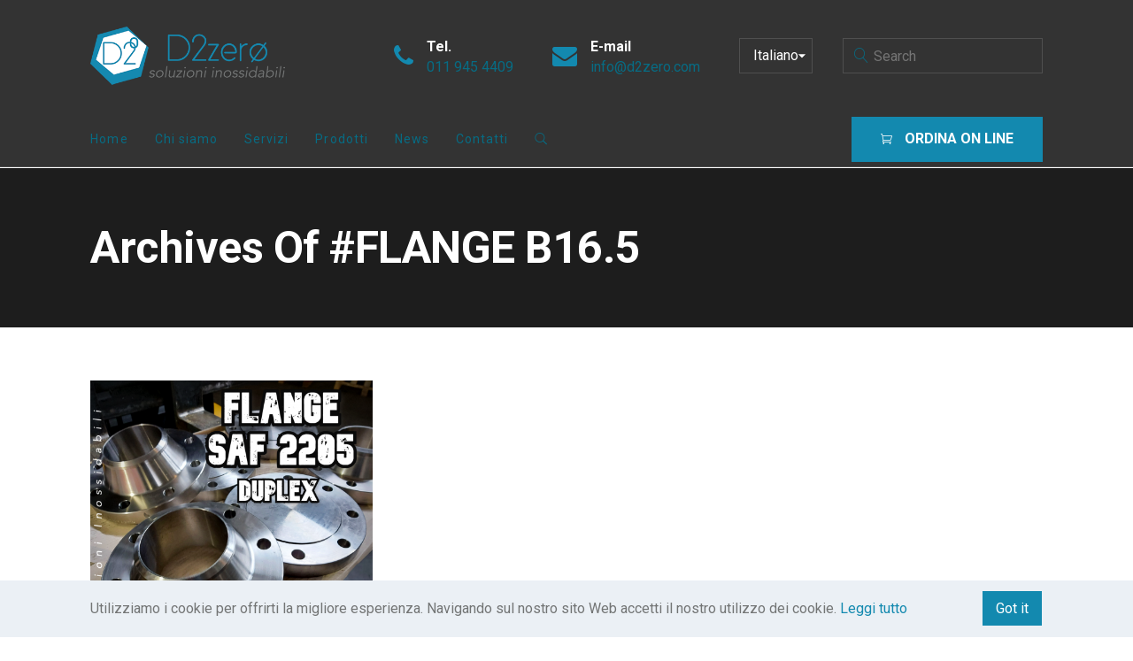

--- FILE ---
content_type: text/html; charset=UTF-8
request_url: https://www.d2zero.it/tag/flange-b16-5/
body_size: 10397
content:

		
<!DOCTYPE html>
<html lang="it-IT">
	<head>
		<meta charset="UTF-8">
		

<meta name='robots' content='index, follow, max-image-preview:large, max-snippet:-1, max-video-preview:-1' />
	<style>img:is([sizes="auto" i], [sizes^="auto," i]) { contain-intrinsic-size: 3000px 1500px }</style>
	
	<!-- This site is optimized with the Yoast SEO plugin v26.6 - https://yoast.com/wordpress/plugins/seo/ -->
	<title>FLANGE B16.5 Archives - D2zero</title>
	<link rel="canonical" href="https://www.d2zero.it/tag/flange-b16-5/" />
	<meta property="og:locale" content="it_IT" />
	<meta property="og:type" content="article" />
	<meta property="og:title" content="FLANGE B16.5 Archives - D2zero" />
	<meta property="og:url" content="https://www.d2zero.it/tag/flange-b16-5/" />
	<meta property="og:site_name" content="D2zero" />
	<meta name="twitter:card" content="summary_large_image" />
	<script data-jetpack-boost="ignore" type="application/ld+json" class="yoast-schema-graph">{"@context":"https://schema.org","@graph":[{"@type":"CollectionPage","@id":"https://www.d2zero.it/tag/flange-b16-5/","url":"https://www.d2zero.it/tag/flange-b16-5/","name":"FLANGE B16.5 Archives - D2zero","isPartOf":{"@id":"https://www.d2zero.it/#website"},"primaryImageOfPage":{"@id":"https://www.d2zero.it/tag/flange-b16-5/#primaryimage"},"image":{"@id":"https://www.d2zero.it/tag/flange-b16-5/#primaryimage"},"thumbnailUrl":"https://www.d2zero.it/wp-content/uploads/2022/03/Burger-Bazaar.png","breadcrumb":{"@id":"https://www.d2zero.it/tag/flange-b16-5/#breadcrumb"},"inLanguage":"it-IT"},{"@type":"ImageObject","inLanguage":"it-IT","@id":"https://www.d2zero.it/tag/flange-b16-5/#primaryimage","url":"https://www.d2zero.it/wp-content/uploads/2022/03/Burger-Bazaar.png","contentUrl":"https://www.d2zero.it/wp-content/uploads/2022/03/Burger-Bazaar.png","width":1080,"height":1080,"caption":"WELDING NECK"},{"@type":"BreadcrumbList","@id":"https://www.d2zero.it/tag/flange-b16-5/#breadcrumb","itemListElement":[{"@type":"ListItem","position":1,"name":"Home","item":"https://www.d2zero.it/"},{"@type":"ListItem","position":2,"name":"FLANGE B16.5"}]},{"@type":"WebSite","@id":"https://www.d2zero.it/#website","url":"https://www.d2zero.it/","name":"D2zero","description":"Forniture industriali di materiali incacciao inossidabile","potentialAction":[{"@type":"SearchAction","target":{"@type":"EntryPoint","urlTemplate":"https://www.d2zero.it/?s={search_term_string}"},"query-input":{"@type":"PropertyValueSpecification","valueRequired":true,"valueName":"search_term_string"}}],"inLanguage":"it-IT"}]}</script>
	<!-- / Yoast SEO plugin. -->


<link rel='dns-prefetch' href='//fonts.googleapis.com' />
<link rel="alternate" type="application/rss+xml" title="D2zero &raquo; Feed" href="https://www.d2zero.it/feed/" />
<link rel="alternate" type="application/rss+xml" title="D2zero &raquo; Feed dei commenti" href="https://www.d2zero.it/comments/feed/" />
<link rel="alternate" type="application/rss+xml" title="D2zero &raquo; FLANGE B16.5 Feed del tag" href="https://www.d2zero.it/tag/flange-b16-5/feed/" />

<link rel='stylesheet' id='all-css-ae4857b4874398b76738548f107b21ac' href='https://www.d2zero.it/_jb_static/??0a1c15a63d' type='text/css' media='all' />
<style id='rs-plugin-settings-inline-css'>
#rs-demo-id {}
</style>
<style id='wp-emoji-styles-inline-css'>

	img.wp-smiley, img.emoji {
		display: inline !important;
		border: none !important;
		box-shadow: none !important;
		height: 1em !important;
		width: 1em !important;
		margin: 0 0.07em !important;
		vertical-align: -0.1em !important;
		background: none !important;
		padding: 0 !important;
	}
</style>
<link rel='stylesheet' id='fabrique-custom-css' href='//www.d2zero.it/wp-content/uploads/style-custom.css?ver=78b57fba' media='all' />
<link rel='stylesheet' id='fabrique-google-fonts-css' href='//fonts.googleapis.com/css?family=Roboto%3A400%2C400italic%2C700%2C700italic%2C500%2C500italic&#038;ver=6.7.4' media='all' />


<link rel="https://api.w.org/" href="https://www.d2zero.it/wp-json/" /><link rel="alternate" title="JSON" type="application/json" href="https://www.d2zero.it/wp-json/wp/v2/tags/447" /><link rel="EditURI" type="application/rsd+xml" title="RSD" href="https://www.d2zero.it/xmlrpc.php?rsd" />
<meta name="generator" content="WordPress 6.7.4" />
		
				<style>
			.no-js img.lazyload {
				display: none;
			}

			figure.wp-block-image img.lazyloading {
				min-width: 150px;
			}

						.lazyload, .lazyloading {
				opacity: 0;
			}

			.lazyloaded {
				opacity: 1;
				transition: opacity 400ms;
				transition-delay: 0ms;
			}

					</style>
		<link rel="icon" href="https://www.d2zero.it/wp-content/uploads/2022/01/1473logo-piccolo-jpg.png" sizes="32x32" />
<link rel="icon" href="https://www.d2zero.it/wp-content/uploads/2022/01/1473logo-piccolo-jpg.png" sizes="192x192" />
<link rel="apple-touch-icon" href="https://www.d2zero.it/wp-content/uploads/2022/01/1473logo-piccolo-jpg.png" />
<meta name="msapplication-TileImage" content="https://www.d2zero.it/wp-content/uploads/2022/01/1473logo-piccolo-jpg.png" />
<meta name="viewport" content="width=device-width, initial-scale=1.0"><!--[if lte IE 9]><style type="text/css">.fbq-opacity1 { opacity: 1; }</style><![endif]--><style type="text/css">.recentcomments a{display:inline !important;padding:0 !important;margin:0 !important;}</style><meta name="generator" content="Powered by Slider Revolution 5.4.8.1 - responsive, Mobile-Friendly Slider Plugin for WordPress with comfortable drag and drop interface." />
<link rel="icon" href="https://www.d2zero.it/wp-content/uploads/2022/01/1473logo-piccolo-jpg.png" sizes="32x32" />
<link rel="icon" href="https://www.d2zero.it/wp-content/uploads/2022/01/1473logo-piccolo-jpg.png" sizes="192x192" />
<link rel="apple-touch-icon" href="https://www.d2zero.it/wp-content/uploads/2022/01/1473logo-piccolo-jpg.png" />
<meta name="msapplication-TileImage" content="https://www.d2zero.it/wp-content/uploads/2022/01/1473logo-piccolo-jpg.png" />

	</head>

	



<body class="archive tag tag-flange-b16-5 tag-447 sfsi_actvite_theme_default fbq-layout fbq-layout--wide fbq-layout-responsive fbq-layout--topnav fbq-layout--topnav-stacked" data-scheme="light" data-layout="wide" data-arrow_style="angle" data-arrow_background="square" itemscope="itemscope" itemtype="http://schema.org/WebPage">
	
	<div class="fbq-wrapper fbq-p-bg-bg">

					
			<header class="fbq-header" data-transparent="" itemscope="itemscope" itemtype="http://schema.org/WPHeader">
				
									


<nav class="fbq-navbar fbq-navbar--top fbq-navbar--stacked fbq-highlight-default with-border fbq-navbar--left has-fixed-logo" itemtype="http://schema.org/SiteNavigationElement" itemscope="itemscope" data-position="top" data-style="stacked" data-highlight="default" data-stacked_menu_height="62" data-fixed="true" data-autohide="true" data-transition="custom-show" data-height_fixed="70" data-role="navigation">
	<div class="fbq-navbar-inner fbq-dark-scheme" >
		<div class="fbq-navbar-wrapper">
							<div class="fbq-navbar-header">
					<div class="fbq-container">
						<div class="fbq-navbar-header-inner">
														


	<a class="fbq-navbar-brand" href="https://www.d2zero.it">
													<img class="fbq-navbar-logo fbq-navbar-logo--image lazyload" data-src="https://www.d2zero.it/wp-content/uploads/2019/03/d2zero-logo-1.png" alt="logo" src="[data-uri]" style="--smush-placeholder-width: 399px; --smush-placeholder-aspect-ratio: 399/120;" /><noscript><img class="fbq-navbar-logo fbq-navbar-logo--image lazyload" data-src="https://www.d2zero.it/wp-content/uploads/2019/03/d2zero-logo-1.png" alt="logo" src="[data-uri]" style="--smush-placeholder-width: 399px; --smush-placeholder-aspect-ratio: 399/120;" /><noscript><img class="fbq-navbar-logo fbq-navbar-logo--image" src="https://www.d2zero.it/wp-content/uploads/2019/03/d2zero-logo-1.png" alt="logo" /></noscript></noscript>
					
										<img class="fbq-fixed-nav-logo fbq-fixed-nav-logo--default lazyload" data-src="https://www.d2zero.it/wp-content/uploads/2019/03/d2zero-logo-1.png" alt="logo" src="[data-uri]" style="--smush-placeholder-width: 399px; --smush-placeholder-aspect-ratio: 399/120;" /><noscript><img class="fbq-fixed-nav-logo fbq-fixed-nav-logo--default lazyload" data-src="https://www.d2zero.it/wp-content/uploads/2019/03/d2zero-logo-1.png" alt="logo" src="[data-uri]" style="--smush-placeholder-width: 399px; --smush-placeholder-aspect-ratio: 399/120;" /><noscript><img class="fbq-fixed-nav-logo fbq-fixed-nav-logo--default" src="https://www.d2zero.it/wp-content/uploads/2019/03/d2zero-logo-1.png" alt="logo" /></noscript></noscript>
			</a>
															<div class="fbq-widgets navbar-widgets right">
									<ul class="fbq-widgets-list">
										<li id="fabrique_widget_feature-1" class="widget fbq-widget fbq-widget-feature"><div class="fbq-widget-item fbq-left-align"><div class="fbq-widget-media"><span class="fbq-icon fbq-icon--plain fbq-icon--medium fbq-icon--without-hover"><span class="fbq-icon-normal fbq-icon-plain fbq-p-brand-color" ><i class="twf twf-phone"></i></span></span></div><div class="fbq-widget-body"><h4 class="fbq-widget-title">Tel.</h4><div class="fbq-widget-description">011 945 4409</div></div></div></li>
<li id="fabrique_widget_feature-2" class="widget fbq-widget fbq-widget-feature"><div class="fbq-widget-item fbq-left-align"><div class="fbq-widget-media"><span class="fbq-icon fbq-icon--plain fbq-icon--medium fbq-icon--without-hover"><span class="fbq-icon-normal fbq-icon-plain fbq-p-brand-color" ><i class="twf twf-envelope"></i></span></span></div><div class="fbq-widget-body"><h4 class="fbq-widget-title">E-mail</h4><div class="fbq-widget-description">info@d2zero.com</div></div></div></li>
<li id="polylang-2" class="widget widget_polylang"><label class="screen-reader-text" for="lang_choice_polylang-2">Scegli una lingua</label><select name="lang_choice_polylang-2" id="lang_choice_polylang-2" class="pll-switcher-select">
	<option value="https://www.d2zero.it/en/stainless-steel-supplier-d2zero-industrial-supplies/" lang="en-GB">English</option>
	<option value="https://www.d2zero.it/tag/flange-b16-5/" lang="it-IT" selected='selected'>Italiano</option>

</select>
</li>
<li id="search-3" class="widget widget_search">
<form role="search" method="get" action="https://www.d2zero.it/">
	<div class="fbq-search-form">
		<input type="text" value="" placeholder="Search" name="s" />
	</div>
</form>
</li>
									</ul>
								</div>
													</div>
					</div>
				</div>
						<div class="fbq-navbar-content">
				<div class="fbq-container">
					<div class="fbq-navbar-content-inner">
													<div class="fbq-navbar-footer">
																	

<div class="fbq-button fbq-button--fill fbq-button-hover--brand fbq-button-size--medium fbq-button-color--brand fbq-navbar-widget" data-style="fill">
			<a href="https://b2b.d2zero.it/" class="btnx js-header-link-btn" style="border-radius:0px; border-width:1px;" target="_blank">
						<i class="twf fbq-icon--before twf-cart"></i>
				<span class="fbq-button-label">ORDINA ON LINE </span>
					</a>
	</div>
															</div>
																			<div class="fbq-navbar-body">
								<div class="fbq-navbar-body-inner">
									<ul id="menu-menu-principale" class="menu fbq-topnav-menu fbq-nav-menu fbq-menu"><li itemprop="name"  id="menu-item-310" class="menu-item menu-item-type-post_type menu-item-object-page menu-item-home menu-item-310"><a href="https://www.d2zero.it/" itemprop="url">Home</a></li><li itemprop="name"  id="menu-item-312" class="menu-item menu-item-type-post_type menu-item-object-page menu-item-312"><a href="https://www.d2zero.it/pages/chi-siamo/" itemprop="url">Chi siamo</a></li><li itemprop="name"  id="menu-item-313" class="menu-item menu-item-type-post_type menu-item-object-page menu-item-313"><a href="https://www.d2zero.it/pages/servizi/" itemprop="url">Servizi</a></li><li itemprop="name"  id="menu-item-359" class="menu-item menu-item-type-post_type menu-item-object-page menu-item-has-children menu-item-359"><a href="https://www.d2zero.it/prodotti-acciaio-inox/" itemprop="url">Prodotti</a><ul class="sub-menu fbq-s-bg-bg"><li itemprop="name"  id="menu-item-347" class="menu-item menu-item-type-custom menu-item-object-custom menu-item-347"><a href="https://www.d2zero.it/prodotti/viteria-e-bulloneria-aisi-304-e-316/" itemprop="url">Viteria Aisi 304 e Aisi 316</a></li><li itemprop="name"  id="menu-item-348" class="menu-item menu-item-type-custom menu-item-object-custom menu-item-348"><a href="https://www.d2zero.it/prodotti/raccorderia-filettata/" itemprop="url">Raccordi Filettati</a></li><li itemprop="name"  id="menu-item-361" class="menu-item menu-item-type-custom menu-item-object-custom menu-item-361"><a href="https://www.d2zero.it/prodotti/raccorderia-a-saldare/" itemprop="url">Raccordi a saldare</a></li><li itemprop="name"  id="menu-item-350" class="menu-item menu-item-type-custom menu-item-object-custom menu-item-350"><a href="https://www.d2zero.it/prodotti/flange-alluminio-e-inox/" itemprop="url">Flange INOX e alluminio</a></li><li itemprop="name"  id="menu-item-349" class="menu-item menu-item-type-custom menu-item-object-custom menu-item-349"><a href="https://www.d2zero.it/prodotti/accessoristica-nautica/" itemprop="url">Accessoristica nautica</a></li><li itemprop="name"  id="menu-item-420" class="menu-item menu-item-type-custom menu-item-object-custom menu-item-420"><a href="https://www.d2zero.it/prodotti/prodotti-siderurgici/" itemprop="url">Prodotti siderurgici</a></li><li itemprop="name"  id="menu-item-426" class="menu-item menu-item-type-custom menu-item-object-custom menu-item-426"><a href="https://www.d2zero.it/prodotti/acciai-speciali/" itemprop="url">Acciai speciali</a></li><li itemprop="name"  id="menu-item-430" class="menu-item menu-item-type-custom menu-item-object-custom menu-item-430"><a href="https://www.d2zero.it/press-fitting/" itemprop="url">Press Fittings</a></li><li itemprop="name"  id="menu-item-1132" class="menu-item menu-item-type-custom menu-item-object-custom menu-item-1132"><a href="https://www.d2zero.it/prodotti/architettura-inox/" itemprop="url">Architettura INOX</a></li><li itemprop="name"  id="menu-item-1133" class="menu-item menu-item-type-custom menu-item-object-custom menu-item-1133"><a href="http://Prodotti%20siderurgici" itemprop="url">Accessori Solar</a></li><li itemprop="name"  id="menu-item-1134" class="menu-item menu-item-type-custom menu-item-object-custom menu-item-1134"><a href="https://www.d2zero.it/prodotti/prodotti-su-disegno-specifico/" itemprop="url">Realizzazioni Custom</a></li><li itemprop="name"  id="menu-item-1135" class="menu-item menu-item-type-custom menu-item-object-custom menu-item-1135"><a href="https://www.d2zero.it/prodotti/cerniere-inox-industriali/" itemprop="url">Cerniere INOX</a></li></ul></li><li itemprop="name"  id="menu-item-315" class="menu-item menu-item-type-post_type menu-item-object-page menu-item-315"><a href="https://www.d2zero.it/blog/news/" itemprop="url">News</a></li><li itemprop="name"  id="menu-item-311" class="menu-item menu-item-type-post_type menu-item-object-page menu-item-311"><a href="https://www.d2zero.it/contact/" itemprop="url">Contatti</a></li><li class="fbq-menu-search menu-item"><a href="#" class="js-menu-search"><i class="twf twf-search"></i></a></li></ul>								</div>
							</div>
											</div>				</div>			</div>		</div>	</div>				

<div class="fbq-navbar-search fbq-p-text-color fbq-s-bg-bg">
	<div class="fbq-container">
		<form class="fbq-search-form" role="search" method="get" action="https://www.d2zero.it/">
			<input type="text" placeholder="Search" value="" name="s" />
			<span class="js-search-close fbq-search-close twf twf-ln-cross"></span>
		</form>
	</div>
</div>
	</nav>
													


<nav class="fbq-navbar--mobile fbq-navbar--mobile--top fbq-navbar--mobile--classic  has-fixed-logo" itemtype="http://schema.org/SiteNavigationElement" itemscope="itemscope" data-position="top" data-style="classic" data-collapsed_style="classic" data-fixed="true" data-autohide="true" data-transition="custom-show" data-height_fixed="70" data-role="navigation">
	<div class="fbq-navbar-inner fbq-dark-scheme" >
		<div class="fbq-container">
			<div class="fbq-navbar-wrapper">
									<div class="fbq-navbar-header">
						


	<a class="fbq-navbar-brand" href="https://www.d2zero.it">
								<img class="fbq-navbar-logo fbq-navbar-logo--image lazyload" data-src="https://www.d2zero.it/wp-content/uploads/2019/03/d2zero-logo-1.png" alt="logo" src="[data-uri]" style="--smush-placeholder-width: 399px; --smush-placeholder-aspect-ratio: 399/120;" /><noscript><img class="fbq-navbar-logo fbq-navbar-logo--image lazyload" data-src="https://www.d2zero.it/wp-content/uploads/2019/03/d2zero-logo-1.png" alt="logo" src="[data-uri]" style="--smush-placeholder-width: 399px; --smush-placeholder-aspect-ratio: 399/120;" /><noscript><img class="fbq-navbar-logo fbq-navbar-logo--image" src="https://www.d2zero.it/wp-content/uploads/2019/03/d2zero-logo-1.png" alt="logo" /></noscript></noscript>
		
										<img class="fbq-fixed-nav-logo fbq-fixed-nav-logo--default lazyload" data-src="https://www.d2zero.it/wp-content/uploads/2019/03/d2zero-logo-1.png" alt="logo" src="[data-uri]" style="--smush-placeholder-width: 399px; --smush-placeholder-aspect-ratio: 399/120;" /><noscript><img class="fbq-fixed-nav-logo fbq-fixed-nav-logo--default lazyload" data-src="https://www.d2zero.it/wp-content/uploads/2019/03/d2zero-logo-1.png" alt="logo" src="[data-uri]" style="--smush-placeholder-width: 399px; --smush-placeholder-aspect-ratio: 399/120;" /><noscript><img class="fbq-fixed-nav-logo fbq-fixed-nav-logo--default" src="https://www.d2zero.it/wp-content/uploads/2019/03/d2zero-logo-1.png" alt="logo" /></noscript></noscript>
			</a>
					</div>
								<div class="fbq-navbar-content">
					<div class="fbq-navbar-content-inner">
													<div class="fbq-navbar-body">
								<div class="fbq-navbar-body-inner">
									<a class="fbq-collapsed-button fbq-collapsed-button--classic" href="#" data-target=".fbq-collapsed-menu">
										<span class="fbq-lines"></span>
									</a>
																										</div>							</div>																	</div>				</div>			</div>		</div>					<div class="fbq-collapsed-menu fbq-collapsed-menu--classic fbq-p-bg-bg" data-style="classic">
				<div class="fbq-collapsed-menu-inner">
					<div class="fbq-collapsed-menu-wrapper">
						<div class="fbq-collapsed-menu-content fbq-container">
							<ul id="menu-menu-principale-1" class="menu fbq-classicnav-menu fbq-nav-menu fbq-menu"><li itemprop="name"  class="menu-item menu-item-type-post_type menu-item-object-page menu-item-home menu-item-310"><a href="https://www.d2zero.it/" itemprop="url">Home</a></li><li itemprop="name"  class="menu-item menu-item-type-post_type menu-item-object-page menu-item-312"><a href="https://www.d2zero.it/pages/chi-siamo/" itemprop="url">Chi siamo</a></li><li itemprop="name"  class="menu-item menu-item-type-post_type menu-item-object-page menu-item-313"><a href="https://www.d2zero.it/pages/servizi/" itemprop="url">Servizi</a></li><li itemprop="name"  class="menu-item menu-item-type-post_type menu-item-object-page menu-item-has-children menu-item-359"><a href="https://www.d2zero.it/prodotti-acciaio-inox/" itemprop="url">Prodotti</a><ul class="sub-menu fbq-s-bg-bg"><li itemprop="name"  class="menu-item menu-item-type-custom menu-item-object-custom menu-item-347"><a href="https://www.d2zero.it/prodotti/viteria-e-bulloneria-aisi-304-e-316/" itemprop="url">Viteria Aisi 304 e Aisi 316</a></li><li itemprop="name"  class="menu-item menu-item-type-custom menu-item-object-custom menu-item-348"><a href="https://www.d2zero.it/prodotti/raccorderia-filettata/" itemprop="url">Raccordi Filettati</a></li><li itemprop="name"  class="menu-item menu-item-type-custom menu-item-object-custom menu-item-361"><a href="https://www.d2zero.it/prodotti/raccorderia-a-saldare/" itemprop="url">Raccordi a saldare</a></li><li itemprop="name"  class="menu-item menu-item-type-custom menu-item-object-custom menu-item-350"><a href="https://www.d2zero.it/prodotti/flange-alluminio-e-inox/" itemprop="url">Flange INOX e alluminio</a></li><li itemprop="name"  class="menu-item menu-item-type-custom menu-item-object-custom menu-item-349"><a href="https://www.d2zero.it/prodotti/accessoristica-nautica/" itemprop="url">Accessoristica nautica</a></li><li itemprop="name"  class="menu-item menu-item-type-custom menu-item-object-custom menu-item-420"><a href="https://www.d2zero.it/prodotti/prodotti-siderurgici/" itemprop="url">Prodotti siderurgici</a></li><li itemprop="name"  class="menu-item menu-item-type-custom menu-item-object-custom menu-item-426"><a href="https://www.d2zero.it/prodotti/acciai-speciali/" itemprop="url">Acciai speciali</a></li><li itemprop="name"  class="menu-item menu-item-type-custom menu-item-object-custom menu-item-430"><a href="https://www.d2zero.it/press-fitting/" itemprop="url">Press Fittings</a></li><li itemprop="name"  class="menu-item menu-item-type-custom menu-item-object-custom menu-item-1132"><a href="https://www.d2zero.it/prodotti/architettura-inox/" itemprop="url">Architettura INOX</a></li><li itemprop="name"  class="menu-item menu-item-type-custom menu-item-object-custom menu-item-1133"><a href="http://Prodotti%20siderurgici" itemprop="url">Accessori Solar</a></li><li itemprop="name"  class="menu-item menu-item-type-custom menu-item-object-custom menu-item-1134"><a href="https://www.d2zero.it/prodotti/prodotti-su-disegno-specifico/" itemprop="url">Realizzazioni Custom</a></li><li itemprop="name"  class="menu-item menu-item-type-custom menu-item-object-custom menu-item-1135"><a href="https://www.d2zero.it/prodotti/cerniere-inox-industriali/" itemprop="url">Cerniere INOX</a></li></ul></li><li itemprop="name"  class="menu-item menu-item-type-post_type menu-item-object-page menu-item-315"><a href="https://www.d2zero.it/blog/news/" itemprop="url">News</a></li><li itemprop="name"  class="menu-item menu-item-type-post_type menu-item-object-page menu-item-311"><a href="https://www.d2zero.it/contact/" itemprop="url">Contatti</a></li><li class="fbq-menu-search menu-item"><a href="#" class="js-menu-search"><i class="twf twf-search"></i></a><form class="fbq-search-form" role="search" method="get" action="https://www.d2zero.it/"><input type="text" placeholder="Search" value="" name="s" /><span class="js-search-close fbq-search-close twf twf-ln-cross"></span></form></li></ul>						</div>
					</div>
				</div>
			</div>
			</div></nav>
							</header>

			<div class="fbq-content fbq-content--with-header">
		<div class="fbq-content-wrapper">
			




		<header class="fbq-content-header fbq-page-title fbq-page-title--top fbq-left-align js-dynamic-navbar fbq-dark-scheme fbq-page-title--default" data-role="header" data-scheme="dark">
		<div class="fbq-background" data-type="image" data-parallaxspeed="0"><div class="fbq-background-wrapper"><div class="fbq-background-inner" ></div></div><div class="fbq-background-overlay fbq-s-bg-bg"></div></div>
		
					<div class="fbq-container">
				<div class="fbq-page-title-wrapper">

										<div class="fbq-page-title-content fbq-s-text-color" >
													<h1 class="fbq-secondary-font" itemprop="headline">
								Archives of #FLANGE B16.5							</h1>
						
											</div>
				</div>
			</div>
		
		
	</header>
			<div class="fbq-container js-dynamic-navbar">
				<main id="main" class="fbq-main fbq-main--single blueprint-inactive" itemprop="mainContentOfPage" itemscope="itemscope" itemtype="http://schema.org/Blog">
					


	<div class="fbq-item js-item-blog fbq-blog fbq-blog--plain fbq-left-align fbq-entries fbq-entries--grid fbq-entries--plain small" data-style="plain" data-layout="grid">
		
		<div class="fbq-entries-content" style="margin:0 -30px;">
											


<article class="fbq-entry fbq-col-4 post-802 post type-post status-publish format-standard has-post-thumbnail hentry category-custom category-fornitura tag-acciaio-inossidabile-torino tag-duplex-2205 tag-flange-a-disegno tag-flange-asme tag-flange-b16-5 tag-flange-blind tag-flange-duplex tag-flange-inox tag-inossidabile-torino tag-inox-torino tag-saf-2205 tag-welding-neck" style="margin-bottom:60px; padding:0 30px;" data-filter="custom, fornitura">
	<div class="fbq-entry-inner fbq-p-border-border">
					<div class="fbq-entry-header" >
								

		<div class="fbq-media-wrapper with-placeholder" ><a class="fbq-media-wrapper-inner" href="https://www.d2zero.it/flange-in-duplex-saf-2205-f51/" target="_self"><div class="media-placeholder" style="width:1024px; padding-bottom:100%;"></div><img alt="FLANGE IN DUPLEX" title="FLANGE SAF 2205" width="1024" height="1024" data-full-width="1080" data-full-height="1080" itemprop="image" data-sizes="(max-width:767px) 100vw, (max-width:960px) 50vw, 33vw" data-srcset="https://www.d2zero.it/wp-content/uploads/2022/03/Burger-Bazaar-1024x1024.png 1024w, https://www.d2zero.it/wp-content/uploads/2022/03/Burger-Bazaar-768x768.png 768w, https://www.d2zero.it/wp-content/uploads/2022/03/Burger-Bazaar-512x512.png 512w, https://www.d2zero.it/wp-content/uploads/2022/03/Burger-Bazaar-300x300.png 300w" data-src="https://www.d2zero.it/wp-content/uploads/2022/03/Burger-Bazaar-1024x1024.png" class="fbq-media-wrapper-image lazyload" src="[data-uri]" style="--smush-placeholder-width: 1024px; --smush-placeholder-aspect-ratio: 1024/1024;" /><noscript><img alt="FLANGE IN DUPLEX" title="FLANGE SAF 2205" width="1024" height="1024" data-full-width="1080" data-full-height="1080" itemprop="image" sizes="(max-width:767px) 100vw, (max-width:960px) 50vw, 33vw" srcset="https://www.d2zero.it/wp-content/uploads/2022/03/Burger-Bazaar-1024x1024.png 1024w, https://www.d2zero.it/wp-content/uploads/2022/03/Burger-Bazaar-768x768.png 768w, https://www.d2zero.it/wp-content/uploads/2022/03/Burger-Bazaar-512x512.png 512w, https://www.d2zero.it/wp-content/uploads/2022/03/Burger-Bazaar-300x300.png 300w" src="https://www.d2zero.it/wp-content/uploads/2022/03/Burger-Bazaar-1024x1024.png" class="fbq-media-wrapper-image"  /></noscript></a></div>							</div>
		
		<div class="fbq-entry-body" >
			<div class="fbq-entry-body-inner">
				<div class="fbq-entry-body-content">
											<div class="fbq-entry-meta fbq-primary-font">
															<div class="fbq-entry-category fbq-p-brand-color">
									<a  href="https://www.d2zero.it/category/custom/" target="_self">Custom</a>,&nbsp;<a  href="https://www.d2zero.it/category/fornitura/" target="_self">Fornitura</a>								</div>
														
							
																														
							
						</div>					
											<h4 class="fbq-entry-title fbq-secondary-font fbq-s-text-color" style="letter-spacing:0em; font-size:24px;">
							<a href="https://www.d2zero.it/flange-in-duplex-saf-2205-f51/" target="_self">
								FLANGE IN DUPLEX &#8211; SAF 2205 &#8211; F51							</a>
													</h4>
					
										
																										<div class="fbq-entry-excerpt">FLANGE IN DUPLEX &#8211; SAF 2205 &#8211; F51 La produzione commerciale di flange in acciaio inox, non sempre va incontro alle esigenze di materiali particolari e altamente prestazionali. Risulta però ricorrente la richiesta di flange in DUPLEX, in questo caso nel grado SAF 2205, nella versione WELDING NECK e BLIND, in classe ANSI 300 Il [&hellip;]</div>
																		
											<div class="fbq-entry-link fbq-p-brand-color before">
							<a href="https://www.d2zero.it/flange-in-duplex-saf-2205-f51/" target="_self">
																	<i class="twf twf-arrow-bold-right-up"></i>
									Read More															</a>
						</div>
														</div>			</div>		</div>					</div></article>					</div>

							
			</div>
				</main>
							</div>
		</div>
	</div><!-- #primary -->
	

							<div class="js-cookies-notice js-close-all fbq-cookies-notice fbq-light-scheme" data-expire="30">
				<div class="fbq-container fbq-s-bg-bg" >
					<div class="fbq-cookies-notice-content">
						<div class="fbq-cookies-notice-message">Utilizziamo i cookie per offrirti la migliore esperienza. Navigando sul nostro sito Web accetti il ​​nostro utilizzo dei cookie. <a href="/" target="_self">Leggi tutto</a></div>
						<div class="fbq-cookies-notice-close fbq-p-brand-contrast-color">
							<a href="#js-close-all" class="fbq-p-brand-bg">Got it</a>
						</div>
					</div>
				</div>
			</div>
							</div>
		<div class="pswp" tabindex="-1" role="dialog" aria-hidden="true">
	<div class="pswp__bg"></div>
	<div class="pswp__scroll-wrap">
		<div class="pswp__container">
			<div class="pswp__item"></div>
			<div class="pswp__item"></div>
			<div class="pswp__item"></div>
		</div>
		<div class="pswp__ui pswp__ui--hidden">
			<div class="pswp__top-bar">
				<div class="pswp__counter"></div>
				<button class="pswp__button pswp__button--close twf twf-times" title="Close (Esc)"></button>
				<button class="pswp__button pswp__button--fs twf twf-expand" title="Toggle fullscreen"></button>
				<button class="pswp__button pswp__button--zoom twf twf-search-plus" title="Zoom in/out"></button>
				<div class="pswp__preloader">
					<div class="pswp__preloader__icn">
					  <div class="pswp__preloader__cut">
						<div class="pswp__preloader__donut"></div>
					  </div>
					</div>
				</div>
			</div>
			<div class="pswp__share-modal pswp__share-modal--hidden pswp__single-tap">
				<div class="pswp__share-tooltip"></div>
			</div>
			<button class="pswp__button pswp__button--arrow--left twf twf-arrow-bold-left" title="Previous (arrow left)"></button>
			<button class="pswp__button pswp__button--arrow--right twf twf-arrow-bold-right" title="Next (arrow right)"></button>
			<div class="pswp__caption">
				<div class="pswp__caption__center"></div>
			</div>
		</div>
	</div>
</div>
		                <!--facebook like and share js -->
                <div id="fb-root"></div>
                
                

<style type="text/css" aria-selected="true">
.sfsi_subscribe_Popinner {
    width: 100% !important;

    height: auto !important;

    
    padding: 18px 0px !important;

    background-color: #ffffff !important;
}

.sfsi_subscribe_Popinner form {
    margin: 0 20px !important;
}

.sfsi_subscribe_Popinner h5 {
    font-family: Helvetica,Arial,sans-serif !important;

    font-weight: bold !important;
                color: #000000 !important;    
        font-size: 16px !important;    
        text-align: center !important;        margin: 0 0 10px !important;
    padding: 0 !important;
}

.sfsi_subscription_form_field {
    margin: 5px 0 !important;
    width: 100% !important;
    display: inline-flex;
    display: -webkit-inline-flex;
}

.sfsi_subscription_form_field input {
    width: 100% !important;
    padding: 10px 0px !important;
}

.sfsi_subscribe_Popinner input[type=email] {
        font-family: Helvetica,Arial,sans-serif !important;    
    font-style: normal !important;
            color: #000000 !important;    
        font-size: 14px !important;    
        text-align: center !important;    }

.sfsi_subscribe_Popinner input[type=email]::-webkit-input-placeholder {

        font-family: Helvetica,Arial,sans-serif !important;    
    font-style: normal !important;
               color: #000000 !important;    
        font-size: 14px !important;    
        text-align: center !important;    }

.sfsi_subscribe_Popinner input[type=email]:-moz-placeholder {
    /* Firefox 18- */
        font-family: Helvetica,Arial,sans-serif !important;    
    font-style: normal !important;
            color: #000000 !important;    
        font-size: 14px !important;    
        text-align: center !important;    
}

.sfsi_subscribe_Popinner input[type=email]::-moz-placeholder {
    /* Firefox 19+ */
        font-family: Helvetica,Arial,sans-serif !important;    
        font-style: normal !important;
                color: #000000 !important;    
            font-size: 14px !important;                text-align: center !important;    }

.sfsi_subscribe_Popinner input[type=email]:-ms-input-placeholder {

    font-family: Helvetica,Arial,sans-serif !important;
    font-style: normal !important;
        color: #000000 !important;
            font-size: 14px !important ;
            text-align: center !important;    }

.sfsi_subscribe_Popinner input[type=submit] {

        font-family: Helvetica,Arial,sans-serif !important;    
    font-weight: bold !important;
            color: #000000 !important;    
        font-size: 16px !important;    
        text-align: center !important;    
        background-color: #dedede !important;    }

.sfsi_shortcode_container {
        float: left;
    }

    .sfsi_shortcode_container .norm_row .sfsi_wDiv {
        position: relative !important;
    }

    .sfsi_shortcode_container .sfsi_holders {
        display: none;
    }

    </style>












	<script>
	window.dataLayer = window.dataLayer || [];
	function gtag() {
		dataLayer.push(arguments);
	}
	gtag("consent", "default", {
		ad_user_data: "denied",
		ad_personalization: "denied",
		ad_storage: "denied",
		analytics_storage: "denied",
		functionality_storage: "denied",
		personalization_storage: "denied",
		security_storage: "granted",
		wait_for_update: 500,
	});
	gtag("set", "ads_data_redaction", true);
	</script><script type="text/javascript"
		id="Cookiebot"
		src="https://consent.cookiebot.com/uc.js"
		data-implementation="wp"
		data-cbid="67f3136a-917c-4a19-a5b7-823d24e1003a"
						data-culture="IT"
				async	></script><script type="text/javascript">
/* <![CDATA[ */
window._wpemojiSettings = {"baseUrl":"https:\/\/s.w.org\/images\/core\/emoji\/15.0.3\/72x72\/","ext":".png","svgUrl":"https:\/\/s.w.org\/images\/core\/emoji\/15.0.3\/svg\/","svgExt":".svg","source":{"concatemoji":"https:\/\/www.d2zero.it\/wp-includes\/js\/wp-emoji-release.min.js?ver=6.7.4"}};
/*! This file is auto-generated */
!function(i,n){var o,s,e;function c(e){try{var t={supportTests:e,timestamp:(new Date).valueOf()};sessionStorage.setItem(o,JSON.stringify(t))}catch(e){}}function p(e,t,n){e.clearRect(0,0,e.canvas.width,e.canvas.height),e.fillText(t,0,0);var t=new Uint32Array(e.getImageData(0,0,e.canvas.width,e.canvas.height).data),r=(e.clearRect(0,0,e.canvas.width,e.canvas.height),e.fillText(n,0,0),new Uint32Array(e.getImageData(0,0,e.canvas.width,e.canvas.height).data));return t.every(function(e,t){return e===r[t]})}function u(e,t,n){switch(t){case"flag":return n(e,"\ud83c\udff3\ufe0f\u200d\u26a7\ufe0f","\ud83c\udff3\ufe0f\u200b\u26a7\ufe0f")?!1:!n(e,"\ud83c\uddfa\ud83c\uddf3","\ud83c\uddfa\u200b\ud83c\uddf3")&&!n(e,"\ud83c\udff4\udb40\udc67\udb40\udc62\udb40\udc65\udb40\udc6e\udb40\udc67\udb40\udc7f","\ud83c\udff4\u200b\udb40\udc67\u200b\udb40\udc62\u200b\udb40\udc65\u200b\udb40\udc6e\u200b\udb40\udc67\u200b\udb40\udc7f");case"emoji":return!n(e,"\ud83d\udc26\u200d\u2b1b","\ud83d\udc26\u200b\u2b1b")}return!1}function f(e,t,n){var r="undefined"!=typeof WorkerGlobalScope&&self instanceof WorkerGlobalScope?new OffscreenCanvas(300,150):i.createElement("canvas"),a=r.getContext("2d",{willReadFrequently:!0}),o=(a.textBaseline="top",a.font="600 32px Arial",{});return e.forEach(function(e){o[e]=t(a,e,n)}),o}function t(e){var t=i.createElement("script");t.src=e,t.defer=!0,i.head.appendChild(t)}"undefined"!=typeof Promise&&(o="wpEmojiSettingsSupports",s=["flag","emoji"],n.supports={everything:!0,everythingExceptFlag:!0},e=new Promise(function(e){i.addEventListener("DOMContentLoaded",e,{once:!0})}),new Promise(function(t){var n=function(){try{var e=JSON.parse(sessionStorage.getItem(o));if("object"==typeof e&&"number"==typeof e.timestamp&&(new Date).valueOf()<e.timestamp+604800&&"object"==typeof e.supportTests)return e.supportTests}catch(e){}return null}();if(!n){if("undefined"!=typeof Worker&&"undefined"!=typeof OffscreenCanvas&&"undefined"!=typeof URL&&URL.createObjectURL&&"undefined"!=typeof Blob)try{var e="postMessage("+f.toString()+"("+[JSON.stringify(s),u.toString(),p.toString()].join(",")+"));",r=new Blob([e],{type:"text/javascript"}),a=new Worker(URL.createObjectURL(r),{name:"wpTestEmojiSupports"});return void(a.onmessage=function(e){c(n=e.data),a.terminate(),t(n)})}catch(e){}c(n=f(s,u,p))}t(n)}).then(function(e){for(var t in e)n.supports[t]=e[t],n.supports.everything=n.supports.everything&&n.supports[t],"flag"!==t&&(n.supports.everythingExceptFlag=n.supports.everythingExceptFlag&&n.supports[t]);n.supports.everythingExceptFlag=n.supports.everythingExceptFlag&&!n.supports.flag,n.DOMReady=!1,n.readyCallback=function(){n.DOMReady=!0}}).then(function(){return e}).then(function(){var e;n.supports.everything||(n.readyCallback(),(e=n.source||{}).concatemoji?t(e.concatemoji):e.wpemoji&&e.twemoji&&(t(e.twemoji),t(e.wpemoji)))}))}((window,document),window._wpemojiSettings);
/* ]]> */
</script><script type="text/javascript" src="https://www.d2zero.it/wp-includes/js/jquery/jquery.min.js?ver=3.7.1" id="jquery-core-js"></script><script type='text/javascript' src='https://www.d2zero.it/_jb_static/??e153f58d4f'></script><script>
			document.documentElement.className = document.documentElement.className.replace('no-js', 'js');
		</script><script type="text/javascript">function setREVStartSize(e){									
						try{ e.c=jQuery(e.c);var i=jQuery(window).width(),t=9999,r=0,n=0,l=0,f=0,s=0,h=0;
							if(e.responsiveLevels&&(jQuery.each(e.responsiveLevels,function(e,f){f>i&&(t=r=f,l=e),i>f&&f>r&&(r=f,n=e)}),t>r&&(l=n)),f=e.gridheight[l]||e.gridheight[0]||e.gridheight,s=e.gridwidth[l]||e.gridwidth[0]||e.gridwidth,h=i/s,h=h>1?1:h,f=Math.round(h*f),"fullscreen"==e.sliderLayout){var u=(e.c.width(),jQuery(window).height());if(void 0!=e.fullScreenOffsetContainer){var c=e.fullScreenOffsetContainer.split(",");if (c) jQuery.each(c,function(e,i){u=jQuery(i).length>0?u-jQuery(i).outerHeight(!0):u}),e.fullScreenOffset.split("%").length>1&&void 0!=e.fullScreenOffset&&e.fullScreenOffset.length>0?u-=jQuery(window).height()*parseInt(e.fullScreenOffset,0)/100:void 0!=e.fullScreenOffset&&e.fullScreenOffset.length>0&&(u-=parseInt(e.fullScreenOffset,0))}f=u}else void 0!=e.minHeight&&f<e.minHeight&&(f=e.minHeight);e.c.closest(".rev_slider_wrapper").css({height:f})					
						}catch(d){console.log("Failure at Presize of Slider:"+d)}						
					};</script><script type="text/javascript">
					document.getElementById( "lang_choice_polylang-2" ).addEventListener( "change", function ( event ) { location.href = event.currentTarget.value; } )
				</script><script>
                    (function(d, s, id) {
                        var js, fjs = d.getElementsByTagName(s)[0];
                        if (d.getElementById(id)) return;
                        js = d.createElement(s);
                        js.id = id;
                        js.src = "https://connect.facebook.net/en_US/sdk.js#xfbml=1&version=v3.2";
                        fjs.parentNode.insertBefore(js, fjs);
                    }(document, 'script', 'facebook-jssdk'));
                </script><script>
window.addEventListener('sfsi_functions_loaded', function() {
    if (typeof sfsi_responsive_toggle == 'function') {
        sfsi_responsive_toggle(0);
        // console.log('sfsi_responsive_toggle');

    }
})
</script><script>
window.addEventListener('sfsi_functions_loaded', function() {
    if (typeof sfsi_plugin_version == 'function') {
        sfsi_plugin_version(2.77);
    }
});

function sfsi_processfurther(ref) {
    var feed_id = '';
    var feedtype = 8;
    var email = jQuery(ref).find('input[name="email"]').val();
    var filter = /^(([^<>()[\]\\.,;:\s@\"]+(\.[^<>()[\]\\.,;:\s@\"]+)*)|(\".+\"))@((\[[0-9]{1,3}\.[0-9]{1,3}\.[0-9]{1,3}\.[0-9]{1,3}\])|(([a-zA-Z\-0-9]+\.)+[a-zA-Z]{2,}))$/;
    if ((email != "Enter your email") && (filter.test(email))) {
        if (feedtype == "8") {
            var url = "https://api.follow.it/subscription-form/" + feed_id + "/" + feedtype;
            window.open(url, "popupwindow", "scrollbars=yes,width=1080,height=760");
            return true;
        }
    } else {
        alert("Please enter email address");
        jQuery(ref).find('input[name="email"]').focus();
        return false;
    }
}
</script><script type='text/javascript' src='https://www.d2zero.it/wp-includes/js/dist/hooks.min.js?m=1734857558'></script><script type="text/javascript" src="https://www.d2zero.it/wp-includes/js/dist/i18n.min.js?ver=5e580eb46a90c2b997e6" id="wp-i18n-js"></script><script type="text/javascript" id="wp-i18n-js-after">
/* <![CDATA[ */
wp.i18n.setLocaleData( { 'text direction\u0004ltr': [ 'ltr' ] } );
/* ]]> */
</script><script type='text/javascript' src='https://www.d2zero.it/wp-content/plugins/contact-form-7/includes/swv/js/index.js?m=1744042220'></script><script type="text/javascript" id="contact-form-7-js-translations">
/* <![CDATA[ */
( function( domain, translations ) {
	var localeData = translations.locale_data[ domain ] || translations.locale_data.messages;
	localeData[""].domain = domain;
	wp.i18n.setLocaleData( localeData, domain );
} )( "contact-form-7", {"translation-revision-date":"2025-03-02 21:28:53+0000","generator":"GlotPress\/4.0.1","domain":"messages","locale_data":{"messages":{"":{"domain":"messages","plural-forms":"nplurals=2; plural=n != 1;","lang":"it"},"This contact form is placed in the wrong place.":["Questo modulo di contatto \u00e8 posizionato nel posto sbagliato."],"Error:":["Errore:"]}},"comment":{"reference":"includes\/js\/index.js"}} );
/* ]]> */
</script><script type="text/javascript" id="contact-form-7-js-before">
/* <![CDATA[ */
var wpcf7 = {
    "api": {
        "root": "https:\/\/www.d2zero.it\/wp-json\/",
        "namespace": "contact-form-7\/v1"
    },
    "cached": 1
};
/* ]]> */
</script><script type="text/javascript" src="https://www.d2zero.it/wp-content/plugins/contact-form-7/includes/js/index.js?ver=6.0.5" id="contact-form-7-js"></script><script type="text/javascript" id="SFSICustomJs-js-extra">
/* <![CDATA[ */
var sfsi_icon_ajax_object = {"nonce":"40b94e6267","ajax_url":"https:\/\/www.d2zero.it\/wp-admin\/admin-ajax.php","plugin_url":"https:\/\/www.d2zero.it\/wp-content\/plugins\/ultimate-social-media-icons\/"};
/* ]]> */
</script><script type="text/javascript" id="fabrique-js-extra">
/* <![CDATA[ */
var FabriqueOptions = {"ajax_url":"https:\/\/www.d2zero.it\/wp-admin\/admin-ajax.php","ajax_nonce":"765526e3d7"};
/* ]]> */
</script><script type='text/javascript' src='https://www.d2zero.it/_jb_static/??0c97923363'></script><script type="text/javascript">
(function() {
				var expirationDate = new Date();
				expirationDate.setTime( expirationDate.getTime() + 31536000 * 1000 );
				document.cookie = "pll_language=it; expires=" + expirationDate.toUTCString() + "; path=/; secure; SameSite=Lax";
			}());

</script></body>
</html>


--- FILE ---
content_type: text/css
request_url: https://www.d2zero.it/wp-content/uploads/style-custom.css?ver=78b57fba
body_size: 56039
content:


h1, h2, h3, h4, h5, h6 {
	}

.fbq-primary-font {
	}
.fbq-secondary-font {
	}
.fbq-custom_a-font {
	}
.fbq-custom_b-font {
	}
.fbq-custom_c-font {
	}
.fbq-custom_d-font {
	}
.fbq-custom_e-font {
	}
.fbq-custom_f-font {
	}
.fbq-custom_g-font {
	}
.fbq-custom_h-font {
	}

body {
	color: #737575;
	background-color: #ffffff;
}

.fbq-wrapper--parallax-footer .fbq-content {
	background-color: #ffffff;
}

::selection {
	color: #fff;
	background-color: #1389af;
}

::-moz-selection {
	color: #fff;
	background-color: #1389af;
}

a,
a:hover.fbq-s-text-color,
a:hover.fbq-p-text-color,
.comment-form-rating p.stars a:before,
.comment-rating > span,
.comment-like-dislike a:visited {
	color: #1389af;
}

a:hover,
a:focus,
a:active,
a:hover.fbq-p-brand-color {
	color: #10739b;
}

a:focus.fbq-s-text-color {
	color: #283035;
}

a:focus.fbq-p-text-color {
	color: #737575;
}

.btnx,
ins,
code,
kbd,
tt {
	color: #1389af;
}

.btnx:hover,
.btnx:focus {
	color: #10739b;
}

a:hover.fbq-p-bg-color {color: #ebf0f5;}
.fbq-dark-scheme a:hover.fbq-p-bg-color {color: #1d1d1d;}
.fbq-light-scheme a:hover.fbq-p-bg-color {color: #ebf0f5;}label {color: #737575;}
.fbq-dark-scheme label {color: #076c84;}
.fbq-light-scheme label {color: #737575;}pre, cite, mark, h1, h2, h3, h4, h5, h6, .fbq-text-bullet.decimal li:before {color: #283035;}
.fbq-dark-scheme pre, .fbq-dark-scheme cite, .fbq-dark-scheme mark, .fbq-dark-scheme h1, .fbq-dark-scheme h2, .fbq-dark-scheme h3, .fbq-dark-scheme h4, .fbq-dark-scheme h5, .fbq-dark-scheme h6, .fbq-dark-scheme .fbq-text-bullet.decimal li:before {color: #ffffff;}
.fbq-light-scheme pre, .fbq-light-scheme cite, .fbq-light-scheme mark, .fbq-light-scheme h1, .fbq-light-scheme h2, .fbq-light-scheme h3, .fbq-light-scheme h4, .fbq-light-scheme h5, .fbq-light-scheme h6, .fbq-light-scheme .fbq-text-bullet.decimal li:before {color: #283035;}code, kbd, tt, pre {background-color: #ebf0f5;}
.fbq-dark-scheme code, .fbq-dark-scheme kbd, .fbq-dark-scheme tt, .fbq-dark-scheme pre {background-color: #1d1d1d;}
.fbq-light-scheme code, .fbq-light-scheme kbd, .fbq-light-scheme tt, .fbq-light-scheme pre {background-color: #ebf0f5;}pre {border-color: #e3e3e3;}
.fbq-dark-scheme pre {border-color: #4f4f4f;}
.fbq-light-scheme pre {border-color: #e3e3e3;}
.fbq-light-scheme,
.fbq-entry-light-scheme,
.fbq-slider-light-scheme {
	color: #737575;
}

.fbq-dark-scheme,
.fbq-entry-dark-scheme,
.fbq-slider-dark-scheme {
	color: #076c84;
}

.fbq-p-brand-color {
	color: #1389af;
}

.fbq-p-brand-bg,
.fbq-pagination .current:after {
	background-color: #1389af;
}

.fbq-p-brand-border,
.widget .fbq-menu.anchor .menu-item.current-menu-item > a {
	border-color: #1389af;
}

.fbq-s-brand-color {
	color: #10739b;
}

.fbq-s-brand-bg {
	background-color: #10739b;
}

.fbq-s-brand-border {
	border-color: #10739b;
}

.fbq-p-brand-contrast-color {
	color: #fff;
}

.fbq-s-brand-contrast-color {
	color: #fff;
}

.fbq-p-text-contrast-color {color: #fff;}
.fbq-dark-scheme .fbq-p-text-contrast-color {color: #fff;}
.fbq-light-scheme .fbq-p-text-contrast-color {color: #fff;}
.fbq-slider-dark-scheme .fbq-p-text-contrast-color {color: #fff;}
.fbq-slider-light-scheme .fbq-p-text-contrast-color {color: #fff;}.fbq-s-text-contrast-color {color: #fff;}
.fbq-dark-scheme .fbq-s-text-contrast-color {color: #222;}
.fbq-light-scheme .fbq-s-text-contrast-color {color: #fff;}
.fbq-slider-dark-scheme .fbq-s-text-contrast-color {color: #222;}
.fbq-slider-light-scheme .fbq-s-text-contrast-color {color: #fff;}.fbq-p-text-color {color: #737575;}
.fbq-dark-scheme .fbq-p-text-color {color: #076c84;}
.fbq-light-scheme .fbq-p-text-color {color: #737575;}
.fbq-slider-dark-scheme .fbq-p-text-color, .fbq-entry-dark-scheme .fbq-p-text-color {color: #076c84;}
.fbq-slider-light-scheme .fbq-p-text-color, .fbq-entry-light-scheme .fbq-p-text-color {color: #737575;}.fbq-p-text-bg {background-color: #737575;}
.fbq-dark-scheme .fbq-p-text-bg {background-color: #076c84;}
.fbq-light-scheme .fbq-p-text-bg {background-color: #737575;}
.fbq-slider-dark-scheme .fbq-p-text-bg, .fbq-entry-dark-scheme .fbq-p-text-bg {background-color: #076c84;}
.fbq-slider-light-scheme .fbq-p-text-bg, .fbq-entry-light-scheme .fbq-p-text-bg {background-color: #737575;}.fbq-s-text-color {color: #283035;}
.fbq-dark-scheme .fbq-s-text-color {color: #ffffff;}
.fbq-light-scheme .fbq-s-text-color {color: #283035;}
.fbq-slider-dark-scheme .fbq-s-text-color, .fbq-entry-dark-scheme .fbq-s-text-color {color: #ffffff;}
.fbq-slider-light-scheme .fbq-s-text-color, .fbq-entry-light-scheme .fbq-s-text-color {color: #283035;}.fbq-s-text-bg {background-color: #283035;}
.fbq-dark-scheme .fbq-s-text-bg {background-color: #ffffff;}
.fbq-light-scheme .fbq-s-text-bg {background-color: #283035;}
.fbq-slider-dark-scheme .fbq-s-text-bg, .fbq-entry-dark-scheme .fbq-s-text-bg {background-color: #ffffff;}
.fbq-slider-light-scheme .fbq-s-text-bg, .fbq-entry-light-scheme .fbq-s-text-bg {background-color: #283035;}.fbq-s-text-bg.fbq-overlay {background-color: #283035; background-color: rgba(40,48,53,0.9);}
.fbq-dark-scheme .fbq-s-text-bg.fbq-overlay {background-color: #ffffff; background-color: rgba(255,255,255,0.9);}
.fbq-light-scheme .fbq-s-text-bg.fbq-overlay {background-color: #283035; background-color: rgba(40,48,53,0.9);}
.fbq-slider-dark-scheme .fbq-s-text-bg.fbq-overlay, .fbq-entry-dark-scheme .fbq-s-text-bg.fbq-overlay {background-color: #ffffff; background-color: rgba(255,255,255,0.9);}
.fbq-slider-light-scheme .fbq-s-text-bg.fbq-overlay, .fbq-entry-light-scheme .fbq-s-text-bg.fbq-overlay {background-color: #283035; background-color: rgba(40,48,53,0.9);}.fbq-s-text-border {border-color: #283035;}
.fbq-dark-scheme .fbq-s-text-border {border-color: #ffffff;}
.fbq-light-scheme .fbq-s-text-border {border-color: #283035;}
.fbq-slider-dark-scheme .fbq-s-text-border, .fbq-entry-dark-scheme .fbq-s-text-border {border-color: #ffffff;}
.fbq-slider-light-scheme .fbq-s-text-border, .fbq-entry-light-scheme .fbq-s-text-border {border-color: #283035;}.fbq-p-bg-color {color: #ffffff;}
.fbq-dark-scheme .fbq-p-bg-color {color: #333333;}
.fbq-light-scheme .fbq-p-bg-color {color: #ffffff;}
.fbq-slider-dark-scheme .fbq-p-bg-color, .fbq-entry-dark-scheme .fbq-p-bg-color {color: #333333;}
.fbq-slider-light-scheme .fbq-p-bg-color, .fbq-entry-light-scheme .fbq-p-bg-color {color: #ffffff;}.fbq-p-bg-bg {background-color: #ffffff;}
.fbq-dark-scheme .fbq-p-bg-bg {background-color: #333333;}
.fbq-light-scheme .fbq-p-bg-bg {background-color: #ffffff;}
.fbq-slider-dark-scheme .fbq-p-bg-bg, .fbq-entry-dark-scheme .fbq-p-bg-bg {background-color: #333333;}
.fbq-slider-light-scheme .fbq-p-bg-bg, .fbq-entry-light-scheme .fbq-p-bg-bg {background-color: #ffffff;}.fbq-p-bg-border {border-color: #ffffff;}
.fbq-dark-scheme .fbq-p-bg-border {border-color: #333333;}
.fbq-light-scheme .fbq-p-bg-border {border-color: #ffffff;}
.fbq-slider-dark-scheme .fbq-p-bg-border, .fbq-entry-dark-scheme .fbq-p-bg-border {border-color: #333333;}
.fbq-slider-light-scheme .fbq-p-bg-border, .fbq-entry-light-scheme .fbq-p-bg-border {border-color: #ffffff;}.fbq-s-bg-color {color: #ebf0f5;}
.fbq-dark-scheme .fbq-s-bg-color {color: #1d1d1d;}
.fbq-light-scheme .fbq-s-bg-color {color: #ebf0f5;}
.fbq-slider-dark-scheme .fbq-s-bg-color, .fbq-entry-dark-scheme .fbq-s-bg-color {color: #1d1d1d;}
.fbq-slider-light-scheme .fbq-s-bg-color, .fbq-entry-light-scheme .fbq-s-bg-color {color: #ebf0f5;}.fbq-s-bg-bg {background-color: #ebf0f5;}
.fbq-dark-scheme .fbq-s-bg-bg {background-color: #1d1d1d;}
.fbq-light-scheme .fbq-s-bg-bg {background-color: #ebf0f5;}
.fbq-slider-dark-scheme .fbq-s-bg-bg, .fbq-entry-dark-scheme .fbq-s-bg-bg {background-color: #1d1d1d;}
.fbq-slider-light-scheme .fbq-s-bg-bg, .fbq-entry-light-scheme .fbq-s-bg-bg {background-color: #ebf0f5;}.fbq-s-bg-border {border-color: #ebf0f5;}
.fbq-dark-scheme .fbq-s-bg-border {border-color: #1d1d1d;}
.fbq-light-scheme .fbq-s-bg-border {border-color: #ebf0f5;}
.fbq-slider-dark-scheme .fbq-s-bg-border, .fbq-entry-dark-scheme .fbq-s-bg-border {border-color: #1d1d1d;}
.fbq-slider-light-scheme .fbq-s-bg-border, .fbq-entry-light-scheme .fbq-s-bg-border {border-color: #ebf0f5;}.fbq-p-border-color {color: #e3e3e3;}
.fbq-dark-scheme .fbq-p-border-color {color: #4f4f4f;}
.fbq-light-scheme .fbq-p-border-color {color: #e3e3e3;}
.fbq-slider-dark-scheme .fbq-p-border-color, .fbq-entry-dark-scheme .fbq-p-border-color {color: #4f4f4f;}
.fbq-slider-light-scheme .fbq-p-border-color, .fbq-entry-light-scheme .fbq-p-border-color {color: #e3e3e3;}.fbq-p-border-bg {background-color: #e3e3e3;}
.fbq-dark-scheme .fbq-p-border-bg {background-color: #4f4f4f;}
.fbq-light-scheme .fbq-p-border-bg {background-color: #e3e3e3;}
.fbq-slider-dark-scheme .fbq-p-border-bg, .fbq-entry-dark-scheme .fbq-p-border-bg {background-color: #4f4f4f;}
.fbq-slider-light-scheme .fbq-p-border-bg, .fbq-entry-light-scheme .fbq-p-border-bg {background-color: #e3e3e3;}.fbq-p-border-border {border-color: #e3e3e3;}
.fbq-dark-scheme .fbq-p-border-border, .fbq-dark-scheme.fbq-p-border-border {border-color: #4f4f4f;}
.fbq-light-scheme .fbq-p-border-border, .fbq-light-scheme.fbq-p-border-border {border-color: #e3e3e3;}
.fbq-slider-dark-scheme .fbq-p-border-border, .fbq-entry-dark-scheme .fbq-p-border-border, .fbq-navbar-dropdown-dark-scheme .fbq-p-border-border {border-color: #4f4f4f;}
.fbq-slider-light-scheme .fbq-p-border-border, .fbq-entry-light-scheme .fbq-p-border-border, .fbq-navbar-dropdown-light-scheme .fbq-p-border-border {border-color: #e3e3e3;}.fbq-overlay {background-color: #ffffff; background-color: rgba(255,255,255,0.9);}
.fbq-dark-scheme .fbq-overlay {background-color: #333333; background-color: rgba(51,51,51,0.9);}
.fbq-light-scheme .fbq-overlay {background-color: #ffffff; background-color: rgba(255,255,255,0.9);}
.fbq-slider-dark-scheme .fbq-overlay, .fbq-entry-dark-scheme .fbq-overlay {background-color: #333333; background-color: rgba(51,51,51,0.9);}
.fbq-slider-light-scheme .fbq-overlay, .fbq-entry-light-scheme .fbq-overlay {background-color: #ffffff; background-color: rgba(255,255,255,0.9);}a.fbq-p-brand-bg-hover:hover {background-color: #1389af; color: #fff;}
.fbq-dark-scheme a.fbq-p-brand-bg-hover:hover {background-color: #1389af; color: #fff;}
.fbq-light-scheme a.fbq-p-brand-bg-hover:hover {background-color: #1389af; color: #fff;}
.fbq-slider-dark-scheme a.fbq-p-brand-bg-hover:hover, .fbq-entry-dark-scheme a.fbq-p-brand-bg-hover:hover {background-color: #1389af; color: #fff;}
.fbq-slider-light-scheme a.fbq-p-brand-bg-hover:hover, .fbq-entry-light-scheme a.fbq-p-brand-bg-hover:hover {background-color: #1389af; color: #fff;}
.fbq-button--border.fbq-button-color--brand > .btnx, .fbq-button--fill.fbq-button-hover--inverse > .btnx:hover {color: #1389af; border-color: #1389af;}
.fbq-dark-scheme .fbq-button--border.fbq-button-color--brand > .btnx, .fbq-dark-scheme .fbq-button--fill.fbq-button-hover--inverse > .btnx:hover {color: #1389af; border-color: #1389af;}
.fbq-light-scheme .fbq-button--border.fbq-button-color--brand > .btnx, .fbq-light-scheme .fbq-button--fill.fbq-button-hover--inverse > .btnx:hover {color: #1389af; border-color: #1389af;}
.fbq-slider-dark-scheme .fbq-button--border.fbq-button-color--brand > .btnx, .fbq-slider-dark-scheme .fbq-button--fill.fbq-button-hover--inverse > .btnx:hover {color: #1389af; border-color: #1389af;}
.fbq-slider-light-scheme .fbq-button--border.fbq-button-color--brand > .btnx, .fbq-slider-light-scheme .fbq-button--fill.fbq-button-hover--inverse > .btnx:hover {color: #1389af; border-color: #1389af;}.fbq-button--border.fbq-button-hover--brand > .btnx:hover {color: #10739b; border-color: #10739b;}
.fbq-dark-scheme .fbq-button--border.fbq-button-hover--brand > .btnx:hover {color: #10739b; border-color: #10739b;}
.fbq-light-scheme .fbq-button--border.fbq-button-hover--brand > .btnx:hover {color: #10739b; border-color: #10739b;}
.fbq-slider-dark-scheme .fbq-button--border.fbq-button-hover--brand > .btnx:hover {color: #10739b; border-color: #10739b;}
.fbq-slider-light-scheme .fbq-button--border.fbq-button-hover--brand > .btnx:hover {color: #10739b; border-color: #10739b;}.fbq-form-group input[type=submit], .fbq-contactform--fill input[type=submit], .fbq-button--fill.fbq-button-color--brand > .btnx, .fbq-button--border.fbq-button-hover--inverse > .btnx:hover {color: #fff; border-color: #1389af; background-color: #1389af;}
.fbq-dark-scheme .fbq-form-group input[type=submit], .fbq-dark-scheme .fbq-contactform--fill input[type=submit], .fbq-dark-scheme .fbq-button--fill.fbq-button-color--brand > .btnx, .fbq-dark-scheme .fbq-button--border.fbq-button-hover--inverse > .btnx:hover {color: #fff; border-color: #1389af; background-color: #1389af;}
.fbq-light-scheme .fbq-form-group input[type=submit], .fbq-light-scheme .fbq-contactform--fill input[type=submit], .fbq-light-scheme .fbq-button--fill.fbq-button-color--brand > .btnx, .fbq-light-scheme .fbq-button--border.fbq-button-hover--inverse > .btnx:hover {color: #fff; border-color: #1389af; background-color: #1389af;}
.fbq-slider-dark-scheme .fbq-form-group input[type=submit], .fbq-slider-dark-scheme .fbq-contactform--fill input[type=submit], .fbq-slider-dark-scheme .fbq-button--fill.fbq-button-color--brand > .btnx, .fbq-slider-dark-scheme .fbq-button--border.fbq-button-hover--inverse > .btnx:hover {color: #fff; border-color: #1389af; background-color: #1389af;}
.fbq-slider-light-scheme .fbq-form-group input[type=submit], .fbq-slider-light-scheme .fbq-contactform--fill input[type=submit], .fbq-slider-light-scheme .fbq-button--fill.fbq-button-color--brand > .btnx, .fbq-slider-light-scheme .fbq-button--border.fbq-button-hover--inverse > .btnx:hover {color: #fff; border-color: #1389af; background-color: #1389af;}.fbq-form-group input[type=submit]:hover, .fbq-contactform--fill input[type=submit]:hover, .fbq-button--fill.fbq-button-hover--brand > .btnx:hover {color: #fff; border-color: #10739b; background-color: #10739b;}
.fbq-dark-scheme .fbq-form-group input[type=submit]:hover, .fbq-dark-scheme .fbq-contactform--fill input[type=submit]:hover, .fbq-dark-scheme .fbq-button--fill.fbq-button-hover--brand > .btnx:hover {color: #fff; border-color: #10739b; background-color: #10739b;}
.fbq-light-scheme .fbq-form-group input[type=submit]:hover, .fbq-light-scheme .fbq-contactform--fill input[type=submit]:hover, .fbq-light-scheme .fbq-button--fill.fbq-button-hover--brand > .btnx:hover {color: #fff; border-color: #10739b; background-color: #10739b;}
.fbq-slider-dark-scheme .fbq-form-group input[type=submit]:hover, .fbq-slider-dark-scheme .fbq-contactform--fill input[type=submit]:hover, .fbq-slider-dark-scheme .fbq-button--fill.fbq-button-hover--brand > .btnx:hover {color: #fff; border-color: #10739b; background-color: #10739b;}
.fbq-slider-light-scheme .fbq-form-group input[type=submit]:hover, .fbq-slider-light-scheme .fbq-contactform--fill input[type=submit]:hover, .fbq-slider-light-scheme .fbq-button--fill.fbq-button-hover--brand > .btnx:hover {color: #fff; border-color: #10739b; background-color: #10739b;}
.fbq-button-color--basic.fbq-button--border > .btnx, .fbq-button-color--basic.fbq-button--fill.fbq-button-hover--inverse > .btnx:hover {color: #283035; border-color: #283035;}
.fbq-dark-scheme .fbq-button-color--basic.fbq-button--border > .btnx, .fbq-dark-scheme .fbq-button-color--basic.fbq-button--fill.fbq-button-hover--inverse > .btnx:hover {color: #ffffff; border-color: #ffffff;}
.fbq-light-scheme .fbq-button-color--basic.fbq-button--border > .btnx, .fbq-light-scheme .fbq-button-color--basic.fbq-button--fill.fbq-button-hover--inverse > .btnx:hover {color: #283035; border-color: #283035;}
.fbq-slider-dark-scheme .fbq-button-color--basic.fbq-button--border > .btnx, .fbq-slider-dark-scheme .fbq-button-color--basic.fbq-button--fill.fbq-button-hover--inverse > .btnx:hover {color: #ffffff; border-color: #ffffff;}
.fbq-slider-light-scheme .fbq-button-color--basic.fbq-button--border > .btnx, .fbq-slider-light-scheme .fbq-button-color--basic.fbq-button--fill.fbq-button-hover--inverse > .btnx:hover {color: #283035; border-color: #283035;}.fbq-button-color--basic.fbq-button--fill > .btnx, .fbq-button-color--basic.fbq-button--border.fbq-button-hover--inverse > .btnx:hover {color: #1389af; border-color: #283035; background-color: #283035;}
.fbq-dark-scheme .fbq-button-color--basic.fbq-button--fill > .btnx, .fbq-dark-scheme .fbq-button-color--basic.fbq-button--border.fbq-button-hover--inverse > .btnx:hover {color: #1389af; border-color: #ffffff; background-color: #ffffff;}
.fbq-light-scheme .fbq-button-color--basic.fbq-button--fill > .btnx, .fbq-light-scheme .fbq-button-color--basic.fbq-button--border.fbq-button-hover--inverse > .btnx:hover {color: #1389af; border-color: #283035; background-color: #283035;}
.fbq-slider-dark-scheme .fbq-button-color--basic.fbq-button--fill > .btnx, .fbq-slider-dark-scheme .fbq-button-color--basic.fbq-button--border.fbq-button-hover--inverse > .btnx:hover {color: #1389af; border-color: #ffffff; background-color: #ffffff;}
.fbq-slider-light-scheme .fbq-button-color--basic.fbq-button--fill > .btnx, .fbq-slider-light-scheme .fbq-button-color--basic.fbq-button--border.fbq-button-hover--inverse > .btnx:hover {color: #1389af; border-color: #283035; background-color: #283035;}.fbq-button-color--basic.fbq-button--border.fbq-button-hover--brand > .btnx:hover {color: #1389af; border-color: #1389af;}
.fbq-dark-scheme .fbq-button-color--basic.fbq-button--border.fbq-button-hover--brand > .btnx:hover {color: #1389af; border-color: #1389af;}
.fbq-light-scheme .fbq-button-color--basic.fbq-button--border.fbq-button-hover--brand > .btnx:hover {color: #1389af; border-color: #1389af;}
.fbq-slider-dark-scheme .fbq-button-color--basic.fbq-button--border.fbq-button-hover--brand > .btnx:hover {color: #1389af; border-color: #1389af;}
.fbq-slider-light-scheme .fbq-button-color--basic.fbq-button--border.fbq-button-hover--brand > .btnx:hover {color: #1389af; border-color: #1389af;}.fbq-button-color--basic.fbq-button--fill.fbq-button-hover--brand > .btnx:hover {color: #fff; border-color: #1389af; background-color: #1389af;}
.fbq-dark-scheme .fbq-button-color--basic.fbq-button--fill.fbq-button-hover--brand > .btnx:hover {color: #fff; border-color: #1389af; background-color: #1389af;}
.fbq-light-scheme .fbq-button-color--basic.fbq-button--fill.fbq-button-hover--brand > .btnx:hover {color: #fff; border-color: #1389af; background-color: #1389af;}
.fbq-slider-dark-scheme .fbq-button-color--basic.fbq-button--fill.fbq-button-hover--brand > .btnx:hover {color: #fff; border-color: #1389af; background-color: #1389af;}
.fbq-slider-light-scheme .fbq-button-color--basic.fbq-button--fill.fbq-button-hover--brand > .btnx:hover {color: #fff; border-color: #1389af; background-color: #1389af;}
.slick-dots button {background-color: #283035; background-color: rgba(40,48,53,0.4);}
.fbq-dark-scheme .slick-dots button {background-color: #ffffff; background-color: rgba(255,255,255,0.4);}
.fbq-light-scheme .slick-dots button {background-color: #283035; background-color: rgba(40,48,53,0.4);}
.fbq-slider-dark-scheme .slick-dots button {background-color: #ffffff; background-color: rgba(255,255,255,0.4);}
.fbq-slider-light-scheme .slick-dots button {background-color: #283035; background-color: rgba(40,48,53,0.4);}.slick-dots button:hover {background-color: #283035; background-color: rgba(40,48,53,0.7);}
.fbq-dark-scheme .slick-dots button:hover {background-color: #ffffff; background-color: rgba(255,255,255,0.7);}
.fbq-light-scheme .slick-dots button:hover {background-color: #283035; background-color: rgba(40,48,53,0.7);}
.fbq-slider-dark-scheme .slick-dots button:hover {background-color: #ffffff; background-color: rgba(255,255,255,0.7);}
.fbq-slider-light-scheme .slick-dots button:hover {background-color: #283035; background-color: rgba(40,48,53,0.7);}.slick-dots .slick-active button {background-color: #283035;}
.fbq-dark-scheme .slick-dots .slick-active button {background-color: #ffffff;}
.fbq-light-scheme .slick-dots .slick-active button {background-color: #283035;}
.fbq-slider-dark-scheme .slick-dots .slick-active button {background-color: #ffffff;}
.fbq-slider-light-scheme .slick-dots .slick-active button {background-color: #283035;}
.fbq-tab .fbq-tab-nav-list.active,
.fbq-accordion-panel.active .fbq-accordion-heading {
	color: #1389af;
}

.fbq-accordion--fill .fbq-accordion-panel.active .fbq-accordion-heading {
	background-color: #ebf0f5 !important;
}

.fbq-tab--underline .fbq-tab-nav-list.active,
.fbq-accordion--border .fbq-accordion-panel.active .fbq-accordion-heading {
	border-color: #1389af;
}

.fbq-tab--fullwidth .fbq-tab-nav-list.active {
	background-color: #ffffff;
}

.fbq-accordion--fill .fbq-accordion-panel.active .fbq-accordion-heading {
	background-color: #ebf0f5;
}

.widget a, .widget .tagcloud a, .widget_calendar tbody, .widget a .fbq-widget-meta, .widget a .fbq-widget-category {color: #737575;}
.fbq-dark-scheme .widget a, .fbq-dark-scheme .widget .tagcloud a, .fbq-dark-scheme .widget_calendar tbody, .fbq-dark-scheme .widget a .fbq-widget-meta, .fbq-dark-scheme .widget a .fbq-widget-category {color: #076c84;}
.fbq-light-scheme .widget a, .fbq-light-scheme .widget .tagcloud a, .fbq-light-scheme .widget_calendar tbody, .fbq-light-scheme .widget a .fbq-widget-meta, .fbq-light-scheme .widget a .fbq-widget-category {color: #737575;}.widget.widget_calendar a, .widget_calendar thead {color: #283035;}
.fbq-dark-scheme .widget.widget_calendar a, .fbq-dark-scheme .widget_calendar thead {color: #ffffff;}
.fbq-light-scheme .widget.widget_calendar a, .fbq-light-scheme .widget_calendar thead {color: #283035;}.widget a:hover, .fbq-menu.link a, .widget.widget_calendar tfoot a, .widget .fbq-widget-viewall, .fbq-widget-feature a {color: #1389af;}
.fbq-dark-scheme .widget a:hover, .fbq-dark-scheme .fbq-menu.link a, .fbq-dark-scheme .widget.widget_calendar tfoot a, .fbq-dark-scheme .widget .fbq-widget-viewall, .fbq-dark-scheme .fbq-widget-feature a {color: #1389af;}
.fbq-light-scheme .widget a:hover, .fbq-light-scheme .fbq-menu.link a, .fbq-light-scheme .widget.widget_calendar tfoot a, .fbq-light-scheme .widget .fbq-widget-viewall, .fbq-light-scheme .fbq-widget-feature a {color: #1389af;}.fbq-menu.link a:hover, .widget .fbq-widget-viewall:hover, .fbq-widget-feature a:hover {color: #10739b;}
.fbq-dark-scheme .fbq-menu.link a:hover, .fbq-dark-scheme .widget .fbq-widget-viewall:hover, .fbq-dark-scheme .fbq-widget-feature a:hover {color: #10739b;}
.fbq-light-scheme .fbq-menu.link a:hover, .fbq-light-scheme .widget .fbq-widget-viewall:hover, .fbq-light-scheme .fbq-widget-feature a:hover {color: #10739b;}.tagcloud a {background-color: #ebf0f5;}
.fbq-dark-scheme .tagcloud a {background-color: #1d1d1d;}
.fbq-light-scheme .tagcloud a {background-color: #ebf0f5;}.tagcloud a:hover, .widget_calendar #today {color: #fff; background-color: #1389af;}
.fbq-dark-scheme .tagcloud a:hover, .fbq-dark-scheme .widget_calendar #today {color: #fff; background-color: #1389af;}
.fbq-light-scheme .tagcloud a:hover, .fbq-light-scheme .widget_calendar #today {color: #fff; background-color: #1389af;}.widget_calendar caption {border-color: #e3e3e3;}
.fbq-dark-scheme .widget_calendar caption {border-color: #4f4f4f;}
.fbq-light-scheme .widget_calendar caption {border-color: #e3e3e3;}
.fbq-entry-title a:hover, .fbq-entry-meta a:hover, .fbq-relatedpost .fbq-entry:hover .fbq-entry-title {color: #1389af;}
.fbq-dark-scheme .fbq-entry-title a:hover, .fbq-dark-scheme .fbq-entry-meta a:hover, .fbq-dark-scheme .fbq-relatedpost .fbq-entry:hover .fbq-entry-title {color: #1389af;}
.fbq-light-scheme .fbq-entry-title a:hover, .fbq-light-scheme .fbq-entry-meta a:hover, .fbq-light-scheme .fbq-relatedpost .fbq-entry:hover .fbq-entry-title {color: #1389af;}
.fbq-entry .more-link {
	color: #1389af;
}

.fbq-entry .more-link:hover {
	color: #10739b;
}

.fbq-carousel-arrow {color: #fff; background-color: #283035; background-color: rgba(40,48,53,0.7);}
.fbq-dark-scheme .fbq-carousel-arrow {color: #222; background-color: #ffffff; background-color: rgba(255,255,255,0.7);}
.fbq-light-scheme .fbq-carousel-arrow {color: #fff; background-color: #283035; background-color: rgba(40,48,53,0.7);}
.fbq-slider-dark-scheme .fbq-carousel-arrow {color: #222; background-color: #ffffff; background-color: rgba(255,255,255,0.7);}
.fbq-slider-light-scheme .fbq-carousel-arrow {color: #fff; background-color: #283035; background-color: rgba(40,48,53,0.7);}.fbq-carousel-arrow.transparent {color: #283035;}
.fbq-dark-scheme .fbq-carousel-arrow.transparent {color: #ffffff;}
.fbq-light-scheme .fbq-carousel-arrow.transparent {color: #283035;}
.fbq-slider-dark-scheme .fbq-carousel-arrow.transparent {color: #ffffff;}
.fbq-slider-light-scheme .fbq-carousel-arrow.transparent {color: #283035;}.mCSB_scrollTools .mCSB_dragger .mCSB_dragger_bar, .mCSB_scrollTools .mCSB_dragger:hover .mCSB_dragger_bar, .mCSB_scrollTools .mCSB_dragger.mCSB_dragger_onDrag .mCSB_dragger_bar {background-color: #e3e3e3;}
.fbq-dark-scheme .mCSB_scrollTools .mCSB_dragger .mCSB_dragger_bar, .fbq-dark-scheme .mCSB_scrollTools .mCSB_dragger:hover .mCSB_dragger_bar, .fbq-dark-scheme .mCSB_scrollTools .mCSB_dragger.mCSB_dragger_onDrag .mCSB_dragger_bar {background-color: #4f4f4f;}
.fbq-light-scheme .mCSB_scrollTools .mCSB_dragger .mCSB_dragger_bar, .fbq-light-scheme .mCSB_scrollTools .mCSB_dragger:hover .mCSB_dragger_bar, .fbq-light-scheme .mCSB_scrollTools .mCSB_dragger.mCSB_dragger_onDrag .mCSB_dragger_bar {background-color: #e3e3e3;}.fbq-filter-list > .active, .fbq-filter-list > a:focus {color: #283035;}
.fbq-dark-scheme .fbq-filter-list > .active, .fbq-dark-scheme .fbq-filter-list > a:focus {color: #ffffff;}
.fbq-light-scheme .fbq-filter-list > .active, .fbq-light-scheme .fbq-filter-list > a:focus {color: #283035;}.fbq-filter-list > .active:after {background-color: #283035;}
.fbq-dark-scheme .fbq-filter-list > .active:after {background-color: #ffffff;}
.fbq-light-scheme .fbq-filter-list > .active:after {background-color: #283035;}.fbq-button--fill .btnx .fbq-bounce, .fbq-button--border.fbq-button-hover--inverse .btnx:hover .fbq-bounce {background-color: #fff;}
.fbq-dark-scheme .fbq-button--fill .btnx .fbq-bounce, .fbq-dark-scheme .fbq-button--border.fbq-button-hover--inverse .btnx:hover .fbq-bounce {background-color: #fff;}
.fbq-light-scheme .fbq-button--fill .btnx .fbq-bounce, .fbq-light-scheme .fbq-button--border.fbq-button-hover--inverse .btnx:hover .fbq-bounce {background-color: #fff;}.with-border {border-color: #e3e3e3;}
.fbq-dark-scheme .with-border {border-color: #4f4f4f;}
.fbq-light-scheme .with-border {border-color: #e3e3e3;}.page-numbers {color: #737575;}
.fbq-dark-scheme .page-numbers {color: #076c84;}
.fbq-light-scheme .page-numbers {color: #737575;}.page-numbers:hover, .page-numbers.next, .page-numbers.prev, .page-numbers.current {color: #1389af;}
.fbq-dark-scheme .page-numbers:hover, .fbq-dark-scheme .page-numbers.next, .fbq-dark-scheme .page-numbers.prev, .fbq-dark-scheme .page-numbers.current {color: #1389af;}
.fbq-light-scheme .page-numbers:hover, .fbq-light-scheme .page-numbers.next, .fbq-light-scheme .page-numbers.prev, .fbq-light-scheme .page-numbers.current {color: #1389af;}.page-numbers.next:hover, .page-numbers.prev:hover {color: #10739b;}
.fbq-dark-scheme .page-numbers.next:hover, .fbq-dark-scheme .page-numbers.prev:hover {color: #10739b;}
.fbq-light-scheme .page-numbers.next:hover, .fbq-light-scheme .page-numbers.prev:hover {color: #10739b;}
.fbq-navbar-brand, .fbq-navbar-social .fbq-icon-normal {color: #283035;}
.fbq-dark-scheme .fbq-navbar-brand, .fbq-dark-scheme .fbq-navbar-social .fbq-icon-normal {color: #ffffff;}
.fbq-light-scheme .fbq-navbar-brand, .fbq-light-scheme .fbq-navbar-social .fbq-icon-normal {color: #283035;}.fbq-navbar-social .fbq-icon-normal.fbq-icon-fill, .fbq-navbar-social .fbq-icon-normal.fbq-icon-fill-square {background-color: #283035;}
.fbq-dark-scheme .fbq-navbar-social .fbq-icon-normal.fbq-icon-fill, .fbq-dark-scheme .fbq-navbar-social .fbq-icon-normal.fbq-icon-fill-square {background-color: #ffffff;}
.fbq-light-scheme .fbq-navbar-social .fbq-icon-normal.fbq-icon-fill, .fbq-light-scheme .fbq-navbar-social .fbq-icon-normal.fbq-icon-fill-square {background-color: #283035;}.fbq-navbar-social .fbq-icon-normal.fbq-icon-fill, .fbq-navbar-social .fbq-icon-normal.fbq-icon-fill-square {color: #fff;}
.fbq-dark-scheme .fbq-navbar-social .fbq-icon-normal.fbq-icon-fill, .fbq-dark-scheme .fbq-navbar-social .fbq-icon-normal.fbq-icon-fill-square {color: #222;}
.fbq-light-scheme .fbq-navbar-social .fbq-icon-normal.fbq-icon-fill, .fbq-light-scheme .fbq-navbar-social .fbq-icon-normal.fbq-icon-fill-square {color: #fff;}.fbq-menu a, .fbq-extra-menu a {color: #737575;}
.fbq-dark-scheme .fbq-menu a, .fbq-dark-scheme .fbq-extra-menu a {color: #076c84;}
.fbq-light-scheme .fbq-menu a, .fbq-light-scheme .fbq-extra-menu a {color: #737575;}.sub-menu a, .fbq-cart-box {color: #737575;}
.fbq-dark-scheme .sub-menu a, .fbq-dark-scheme .fbq-cart-box {color: #076c84;}
.fbq-light-scheme .sub-menu a, .fbq-light-scheme .fbq-cart-box {color: #737575;}
.fbq-navbar-dropdown-dark-scheme .sub-menu a, .fbq-navbar-dropdown-dark-scheme .fbq-cart-box {color: #076c84;}
.fbq-navbar-dropdown-light-scheme .sub-menu a, .fbq-navbar-dropdown-light-scheme .fbq-cart-box {color: #737575;}strong, .fbq-mega-menu-title a, .fbq-cart-box a, .mini_cart_item > * {color: #283035;}
.fbq-dark-scheme strong, .fbq-dark-scheme .fbq-mega-menu-title a, .fbq-dark-scheme .fbq-cart-box a, .fbq-dark-scheme .mini_cart_item > * {color: #ffffff;}
.fbq-light-scheme strong, .fbq-light-scheme .fbq-mega-menu-title a, .fbq-light-scheme .fbq-cart-box a, .fbq-light-scheme .mini_cart_item > * {color: #283035;}
.fbq-navbar-dropdown-dark-scheme strong, .fbq-navbar-dropdown-dark-scheme .fbq-mega-menu-title a, .fbq-navbar-dropdown-dark-scheme .fbq-cart-box a, .fbq-navbar-dropdown-dark-scheme .mini_cart_item > * {color: #ffffff;}
.fbq-navbar-dropdown-light-scheme strong, .fbq-navbar-dropdown-light-scheme .fbq-mega-menu-title a, .fbq-navbar-dropdown-light-scheme .fbq-cart-box a, .fbq-navbar-dropdown-light-scheme .mini_cart_item > * {color: #283035;}.fbq-menu a:hover, .fbq-extra-menu a:hover, .fbq-navbar-social .fbq-icon-hover, .current-menu-item > a, .current-menu-parent > a, .current-menu-ancestor > a {color: #1389af;}
.fbq-dark-scheme .fbq-menu a:hover, .fbq-dark-scheme .fbq-extra-menu a:hover, .fbq-dark-scheme .fbq-navbar-social .fbq-icon-hover, .fbq-dark-scheme .current-menu-item > a, .fbq-dark-scheme .current-menu-parent > a, .fbq-dark-scheme .current-menu-ancestor > a {color: #1389af;}
.fbq-light-scheme .fbq-menu a:hover, .fbq-light-scheme .fbq-extra-menu a:hover, .fbq-light-scheme .fbq-navbar-social .fbq-icon-hover, .fbq-light-scheme .current-menu-item > a, .fbq-light-scheme .current-menu-parent > a, .fbq-light-scheme .current-menu-ancestor > a {color: #1389af;}.fbq-mega-menu-title a:hover {color: #283035;}
.fbq-dark-scheme .fbq-mega-menu-title a:hover {color: #ffffff;}
.fbq-light-scheme .fbq-mega-menu-title a:hover {color: #283035;}
.fbq-navbar-dropdown-dark-scheme .fbq-mega-menu-title a:hover {color: #ffffff;}
.fbq-navbar-dropdown-light-scheme .fbq-mega-menu-title a:hover {color: #283035;}.fbq-topnav-menu .sub-menu a:hover {color: #1389af;}
.fbq-dark-scheme .fbq-topnav-menu .sub-menu a:hover {color: #1389af;}
.fbq-light-scheme .fbq-topnav-menu .sub-menu a:hover {color: #1389af;}
.fbq-navbar-dropdown-dark-scheme .fbq-topnav-menu .sub-menu a:hover {color: #1389af;}
.fbq-navbar-dropdown-light-scheme .fbq-topnav-menu .sub-menu a:hover {color: #1389af;}.fbq-navbar-social .fbq-icon-hover.fbq-icon-fill, .fbq-navbar-social .fbq-icon-hover.fbq-icon-fill-square {background-color: #1389af;}
.fbq-dark-scheme .fbq-navbar-social .fbq-icon-hover.fbq-icon-fill, .fbq-dark-scheme .fbq-navbar-social .fbq-icon-hover.fbq-icon-fill-square {background-color: #1389af;}
.fbq-light-scheme .fbq-navbar-social .fbq-icon-hover.fbq-icon-fill, .fbq-light-scheme .fbq-navbar-social .fbq-icon-hover.fbq-icon-fill-square {background-color: #1389af;}.fbq-navbar-social .fbq-icon-hover.fbq-icon-fill, .fbq-navbar-social .fbq-icon-hover.fbq-icon-fill-square {color: #fff;}
.fbq-dark-scheme .fbq-navbar-social .fbq-icon-hover.fbq-icon-fill, .fbq-dark-scheme .fbq-navbar-social .fbq-icon-hover.fbq-icon-fill-square {color: #fff;}
.fbq-light-scheme .fbq-navbar-social .fbq-icon-hover.fbq-icon-fill, .fbq-light-scheme .fbq-navbar-social .fbq-icon-hover.fbq-icon-fill-square {color: #fff;}
.fbq-highlight-border .fbq-topnav-menu > .menu-item > a:hover:after,
.fbq-highlight-border .fbq-fullnav-menu .menu-item:not(.menu-item-has-children) > a:hover:after,
.fbq-highlight-border .fbq-sidenav-menu .menu-item:not(.menu-item-has-children) > a:hover:after,
.fbq-highlight-fill .fbq-topnav-menu > .menu-item > a:hover,
.fbq-highlight-fill .fbq-fullnav-menu .menu-item > a:hover,
.fbq-highlight-fill .fbq-sidenav-menu .menu-item > a:hover {
	background-color: #1389af;
}

.fbq-highlight-fill .fbq-topnav-menu > .menu-item > a:hover,
.fbq-highlight-fill .fbq-fullnav-menu .menu-item > a:hover,
.fbq-highlight-fill .fbq-sidenav-menu .menu-item > a:hover {
	color: #fff;
}

.fbq-lines, .fbq-lines:before, .fbq-lines:after {background-color: #283035;}
.fbq-dark-scheme .fbq-lines, .fbq-dark-scheme .fbq-lines:before, .fbq-dark-scheme .fbq-lines:after {background-color: #ffffff;}
.fbq-light-scheme .fbq-lines, .fbq-light-scheme .fbq-lines:before, .fbq-light-scheme .fbq-lines:after {background-color: #283035;}
.fbq-triangle-border.up {
	border-bottom-color: #e3e3e3;
}
.fbq-post-meta a:hover {
	color: #283035;
}

.fbq-loading--fading-circle .fbq-circle:before {
	background-color: #1389af;
}

.fbq-loading--ring {
	border-top-color: #1389af;
}

select {
	background-image: url("data:image/svg+xml;utf8,<svg fill='black' height='20' viewBox='0 0 24 24' width='20' xmlns='http://www.w3.org/2000/svg'><path d='M7 10l5 5 5-5z'/><path d='M0 0h24v24H0z' fill='none'/></svg>");
}

.fbq-dark-scheme select {
	background-image: url("data:image/svg+xml;utf8,<svg fill='white' height='20' viewBox='0 0 24 24' width='20' xmlns='http://www.w3.org/2000/svg'><path d='M7 10l5 5 5-5z'/><path d='M0 0h24v24H0z' fill='none'/></svg>");
}

.fbq-light-scheme select {
	background-image: url("data:image/svg+xml;utf8,<svg fill='black' height='20' viewBox='0 0 24 24' width='20' xmlns='http://www.w3.org/2000/svg'><path d='M7 10l5 5 5-5z'/><path d='M0 0h24v24H0z' fill='none'/></svg>");
}

.fbq-showmore-button .fbq-overlay {
	background: linear-gradient(to bottom, transparent 0%, #ffffff 60%);
}

.fbq-dark-scheme .fbq-showmore-button .fbq-overlay {
	background: linear-gradient(to bottom, transparent 0%, #333333 60%);
}

.fbq-light-scheme .fbq-showmore-button .fbq-overlay {
	background: linear-gradient(to bottom, transparent 0%, #ffffff 60%);
}

.fbq-pricing-item.highlighted {
	box-shadow: 0 2px 8px rgba(0, 0, 0, 0.15);
}

.fbq-dark-scheme .fbq-pricing-item.highlighted {
	box-shadow: 0 2px 8px rgba(0, 0, 0, 0.4);
}

.fbq-light-scheme .fbq-pricing-item.highlighted {
	box-shadow: 0 2px 8px rgba(0, 0, 0, 0.15);
}

.tagcloud a:hover {
	box-shadow: 0 2px 6px rgba(0,0,0, 0.05);
}

.fbq-dark-scheme .tagcloud a:hover {
	box-shadow: 0 2px 6px rgba(0,0,0, 0.3);
}

.fbq-light-scheme .tagcloud a:hover {
	box-shadow: 0 2px 6px rgba(0,0,0, 0.05);
}

.fbq-with-shadow {
	box-shadow: 0 2px 8px rgba(0, 0, 0, 0.15);
}

.fbq-dark-scheme .fbq-with-shadow {
	box-shadow: 0 2px 8px rgba(0, 0, 0, 0.3);
}

.fbq-light-scheme .fbq-with-shadow {
	box-shadow: 0 2px 8px rgba(0, 0, 0, 0.15);
}

.fbq-with-hover-shadow:hover {
	box-shadow: 0 10px 24px rgba(0, 0, 0, 0.1);
}

.fbq-dark-scheme .fbq-with-hover-shadow:hover {
	box-shadow: 0 10px 24px rgba(0, 0, 0, 0.2);
}

.fbq-light-scheme .fbq-with-hover-shadow:hover {
	box-shadow: 0 10px 24px rgba(0, 0, 0, 0.1);
}

.woocommerce input.button:hover,
.woocommerce input.button:focus {
	background-color: #eee;
	border-color: #eee;
}



.fbq-navbar-inner.fbq-light-scheme,
nav.fbq-navbar--alternate > .fbq-light-scheme {
	background-color: #ffffff;
	border-color: #e3e3e3;
}

.fbq-navbar-inner.fbq-dark-scheme,
nav.fbq-navbar--alternate > .fbq-dark-scheme {
	background-color: #333333;
	border-color: #4f4f4f;
}

nav.fbq-navbar--alternate .fbq-topnav-menu > .menu-item > a,
nav.fbq-navbar--alternate .fbq-extra-menu a,
nav.fbq-navbar--alternate .fbq-navbar-social .fbq-icon-normal {
	color: #ffffff;
}

nav.fbq-navbar--alternate .fbq-navbar-social .fbq-icon-normal.fbq-icon-fill,
nav.fbq-navbar--alternate .fbq-navbar-social .fbq-icon-normal.fbq-icon-fill-square {
	background-color: #ffffff;
	color: #222;
}

nav.fbq-navbar--alternate .fbq-lines,
nav.fbq-navbar--alternate .fbq-lines:before,
nav.fbq-navbar--alternate .fbq-lines:after {
	background-color: #ffffff;
}

.fbq-navbar--light .fbq-navbar-inner,
.fbq-navbar--alternate.fbq-navbar--light.fixed-transparent .fbq-navbar-inner {
	border-color: #e3e3e3;
}

.fbq-navbar--light:not(.fbq-navbar--alternate):not(.fbq-side-navbar) .fbq-navbar-logo--text,
.fbq-navbar--light .fbq-topnav-menu > .menu-item > a,
.fbq-navbar--light .fbq-extra-menu a,
.fbq-navbar--light .fbq-navbar-social .fbq-icon-normal,
.fbq-navbar--light .fbq-side-navbar-nav .fbq-navbar-logo--text,
.fbq-navbar--alternate.fbq-navbar--light.fixed-transparent .fbq-navbar-logo--text,
.fbq-navbar--alternate.fbq-navbar--light.fixed-transparent .fbq-topnav-menu > .menu-item > a,
.fbq-navbar--alternate.fbq-navbar--light.fixed-transparent .fbq-extra-menu a,
.fbq-navbar--alternate.fbq-navbar--light.fixed-transparent .fbq-navbar-social .fbq-icon-normal {
	color: #283035;
}

.fbq-navbar--light .fbq-navbar-social .fbq-icon-normal.fbq-icon-fill,
.fbq-navbar--light .fbq-navbar-social .fbq-icon-normal.fbq-icon-fill-square,
.fbq-navbar--alternate.fbq-navbar--light.fixed-transparent .fbq-navbar-social .fbq-icon-normal.fbq-icon-fill,
.fbq-navbar--alternate.fbq-navbar--light.fixed-transparent .fbq-navbar-social .fbq-icon-normal.fbq-icon-fill-square {
	background-color: #283035;
	color: #fff;
}

.fbq-navbar--light .fbq-lines,
.fbq-navbar--light .fbq-lines:before,
.fbq-navbar--light .fbq-lines:after,
.fbq-navbar--alternate.fbq-navbar--light.fixed-transparent .fbq-lines,
.fbq-navbar--alternate.fbq-navbar--light.fixed-transparent .fbq-lines:before,
.fbq-navbar--alternate.fbq-navbar--light.fixed-transparent .fbq-lines:after {
	background-color: #283035;
}

.fbq-navbar--dark .fbq-navbar-inner,
.fbq-navbar--alternate.fbq-navbar--dark.fixed-transparent .fbq-navbar-inner {
	border-color: #4f4f4f;
}

.fbq-navbar--dark:not(.fbq-navbar--alternate):not(.fbq-side-navbar) .fbq-navbar-logo--text,
.fbq-navbar--dark .fbq-topnav-menu > .menu-item > a,
.fbq-navbar--dark .fbq-extra-menu a,
.fbq-navbar--dark .fbq-navbar-social .fbq-icon-normal,
.fbq-navbar--dark .fbq-side-navbar-nav .fbq-navbar-logo--text,
.fbq-navbar--alternate.fbq-navbar--dark.fixed-transparent .fbq-navbar-logo--text,
.fbq-navbar--alternate.fbq-navbar--dark.fixed-transparent .fbq-topnav-menu > .menu-item > a,
.fbq-navbar--alternate.fbq-navbar--dark.fixed-transparent .fbq-extra-menu a,
.fbq-navbar--alternate.fbq-navbar--dark.fixed-transparent .fbq-navbar-social .fbq-icon-normal {
	color: #ffffff;
}

.fbq-navbar--dark .fbq-navbar-social .fbq-icon-normal.fbq-icon-fill,
.fbq-navbar--dark .fbq-navbar-social .fbq-icon-normal.fbq-icon-fill-square,
.fbq-navbar--alternate.fbq-navbar--dark.fixed-transparent .fbq-navbar-social .fbq-icon-normal.fbq-icon-fill,
.fbq-navbar--alternate.fbq-navbar--dark.fixed-transparent .fbq-navbar-social .fbq-icon-normal.fbq-icon-fill-square {
	background-color: #ffffff;
	color: #222;
}

.fbq-navbar--dark .fbq-lines,
.fbq-navbar--dark .fbq-lines:before,
.fbq-navbar--dark .fbq-lines:after,
.fbq-navbar--alternate.fbq-navbar--dark.fixed-transparent .fbq-lines,
.fbq-navbar--alternate.fbq-navbar--dark.fixed-transparent .fbq-lines:before,
.fbq-navbar--alternate.fbq-navbar--dark.fixed-transparent .fbq-lines:after {
	background-color: #ffffff;
}

.fbq-navbar--light .fbq-topnav-menu > .menu-item > a:hover,
.fbq-navbar--dark .fbq-topnav-menu > .menu-item > a:hover,
.fbq-navbar--light.fbq-navbar--alternate.fixed-transparent .fbq-topnav-menu > .menu-item > a:hover,
.fbq-navbar--dark.fbq-navbar--alternate.fixed-transparent .fbq-topnav-menu > .menu-item > a:hover {
	color: #1389af;
}

.fbq-navbar-dropdown-light-scheme .sub-menu,
.fbq-navbar-dropdown-light-scheme .fbq-mega-menu-bg,
.fbq-navbar-dropdown-light-scheme .fbq-cart-box {
	background-color: #ebf0f5;
}

.fbq-navbar-dropdown-dark-scheme .sub-menu,
.fbq-navbar-dropdown-dark-scheme .fbq-mega-menu-bg,
.fbq-navbar-dropdown-dark-scheme .fbq-cart-box {
	background-color: #1d1d1d;
}

.fbq-topbar {
	background-color: #1d1d1d;
	border-color: #4f4f4f;
}

.fbq-header-widgets {
	background-color: #1d1d1d;
}

.fbq-offcanvas-overlay {
	cursor: url('http://www.d2zero.it/wp-content/uploads/2019/03/d2zero-logo-1.png'), crosshair;
}

img.fbq-navbar-logo--image {
	max-width: 220px;
}

.fbq-navbar--inline .fbq-navbar-body-inner:first-child {
	padding-right: 150px;
}

.fbq-navbar--inline .fbq-navbar-body-inner:last-child {
	padding-left: 150px;
}

.fbq-navbar-brand {
	}


.fbq-navbar-brand {
	font-size: 24px;
}

.fbq-navbar-brand {
	letter-spacing: 0.1em;
}

.fbq-navbar-brand img.fbq-fixed-nav-logo {
	max-width: 155px;
}

.fbq-navbar--mobile img.fbq-navbar-logo--image,
.fbq-navbar--mobile img.fbq-fixed-nav-logo {
	max-width: 155px;
}


.fbq-layout--frame {
	padding: 30px;
}

.fbq-layout--frame:not(.header-on-frame) .fbq-navbar--fixed {
	top: 30px;
}

.fbq-frame--top,
.fbq-frame--bottom {
	height: 30px;
}

.fbq-frame--left,
.fbq-frame--right {
	width: 30px;
}

.fbq-layout--frame .fbq-side-navbar {
	top: 30px;
	bottom: 30px;
}

.fbq-layout--frame .fbq-side-navbar--left {
	left: 30px;
}

.fbq-layout--frame .fbq-side-navbar--right {
	right: 30px;
}

.fbq-layout--frame .fbq-navbar--fixed {
	right: 30px;
	left: 30px;
}

.fbq-layout--frame .fbq-collapsed-menu--offcanvas {
	top: 30px;
	right: 30px;
	bottom: 30px;
}

.fbq-layout--frame .fbq-wrapper--parallax-footer .fbq-footer {
	padding-left: 30px;
	padding-right: 30px;
	margin-bottom: 30px;
}

.fbq-layout--frame.fbq-layout--sidenav-fixed .fbq-wrapper--parallax-footer .fbq-footer {
	max-width: 70%;
	max-width: calc( 100% - 340px );
}

.fbq-layout--frame.fbq-layout--sidenav-full .fbq-wrapper--parallax-footer .fbq-footer {
	max-width: 87%;
	max-width: calc( 100% - 140px );
}

.fbq-layout--frame.fbq-layout--sidenav-minimal .fbq-wrapper--parallax-footer .fbq-footer {
	max-width: 95%;
	max-width: calc( 100% - 60px );
}

.fbq-layout--wide .fbq-container,
.fbq-layout--frame .fbq-container {
	max-width: 1400px;
	max-width: calc( 1200px + 16% );
}

.fbq-post-media .fbq-quote-text,
.fbq-layout--boxed .fbq-wrapper {
	max-width: 1200px;
}

@media only screen and (min-width: 1429.5714285714px ) {
	.fbq-container .fbq-mega-menu-bg {
		margin-right: calc( 600px - 50vw );
		margin-left: calc( 600px - 50vw );
	}
}

@media only screen and (max-width: 1428.5714285714px ) {
	.fbq-container .fbq-mega-menu-bg {
		margin-right: -8vw;
		margin-left: -8vw;
	}
}

@media only screen and (min-width: 1200px ) {
	.fbq-layout--boxed .fbq-side-navbar--left {
		left: calc( 50% - 600px );
	}

	.fbq-layout--boxed .fbq-side-navbar--right {
		right: calc( 50% - 600px );
	}

	.fbq-layout--boxed .fbq-side-navbar--minimal.fbq-side-navbar--left .fbq-side-navbar-nav {
		left: calc( 50% - 570px );
	}

	.fbq-layout--boxed .fbq-side-navbar--minimal.fbq-side-navbar--right .fbq-side-navbar-nav {
		right: calc( 50% - 570px );
	}

	.fbq-layout--boxed .fbq-navbar--fixed {
		left: calc( 50% - 600px );
		max-width: 1200px;
	}

	.fbq-layout--boxed .fbq-wrapper--parallax-footer .fbq-footer {
		max-width: 1200px;
	}

	.fbq-layout--boxed.fbq-layout--sidenav-full .fbq-wrapper--parallax-footer .fbq-footer {
		max-width: 1120px;
	}

	.fbq-layout--boxed.fbq-layout--sidenav-fixed .fbq-wrapper--parallax-footer .fbq-footer {
		max-width: 920px;
	}
}

.fbq-container {
	padding-right: 8%;
	padding-left: 8%;
}

.fbq-main {
	width: 75%;
}

.fbq-sidebar {
	width: 25%;
}

.fbq-sidebar,
.fbq-main.blueprint-inactive {
	padding-top: 60px;
	padding-bottom: 60px;
}







.fbq-layout--boxed .fbq-wrapper {
	box-shadow: 0 0 30px 0 rgba(0, 0, 0, 0.1);
}

body {
		font-size: 16px;
	line-height: 1.5;
}

select,
textarea,
input,
.fbq-banner-content-inner,
.fbq-section-wrapper,
.fbq-box-content {
	font-size: 16px;
	line-height: 1.5;
}

.fbq-modal-wrapper,
.fbq-interactive-content {
	line-height: 1.5;
}

h1 {
	font-size: 50px;
}

h2 {
	font-size: 36px;
}

h3 {
	font-size: 24px;
}

h4 {
	font-size: 20px;
}

h5 {
	font-size: 16px;
}

h6 {
	font-size: 14px;
}

button,
input[type=button],
input[type=submit],
.btnx {
		text-transform: none;
}

button,
input[type=button],
input[type=submit] {
	padding: 16.5px 32px;
	border-radius: 0px;
	border-width: 1px;
	color: #fff;
	background-color: #1389af;
	border-color: #1389af;
}

.fbq-button > .btnx {
	border-radius: 0px;
	border-width: 1px;
}

button:hover,
input[type=button]:hover,
input[type=submit]:hover,
button:focus,
input[type=button]:focus,
input[type=submit]:focus {
	color: #fff;
	background-color: #10739b;
	border-color: #10739b;
}


.fbq-loading img {
	max-width: 80px;
}



select[disabled], select[readonly], select fieldset[disabled], textarea[disabled], textarea[readonly], textarea fieldset[disabled], input[disabled], input[readonly], input fieldset[disabled] {color: #283035; background-color: #ebf0f5; background-color: rgba(235,240,245,0.5);}
.fbq-dark-scheme select[disabled], .fbq-dark-scheme select[readonly], .fbq-dark-scheme select fieldset[disabled], .fbq-dark-scheme textarea[disabled], .fbq-dark-scheme textarea[readonly], .fbq-dark-scheme textarea fieldset[disabled], .fbq-dark-scheme input[disabled], .fbq-dark-scheme input[readonly], .fbq-dark-scheme input fieldset[disabled] {color: #ffffff; background-color: #1d1d1d; background-color: rgba(29,29,29,0.5);}
.fbq-light-scheme select[disabled], .fbq-light-scheme select[readonly], .fbq-light-scheme select fieldset[disabled], .fbq-light-scheme textarea[disabled], .fbq-light-scheme textarea[readonly], .fbq-light-scheme textarea fieldset[disabled], .fbq-light-scheme input[disabled], .fbq-light-scheme input[readonly], .fbq-light-scheme input fieldset[disabled] {color: #283035; background-color: #ebf0f5; background-color: rgba(235,240,245,0.5);}
input, textarea, select {color: #283035; border-color: #e3e3e3;}
.fbq-dark-scheme input, .fbq-dark-scheme textarea, .fbq-dark-scheme select {color: #ffffff; border-color: #4f4f4f;}
.fbq-light-scheme input, .fbq-light-scheme textarea, .fbq-light-scheme select {color: #283035; border-color: #e3e3e3;}input:focus, textarea:focus, select:focus, .picker__input.picker__input--active {border-color: #1389af;}
.fbq-dark-scheme input:focus, .fbq-dark-scheme textarea:focus, .fbq-dark-scheme select:focus, .fbq-dark-scheme .picker__input.picker__input--active {border-color: #1389af;}
.fbq-light-scheme input:focus, .fbq-light-scheme textarea:focus, .fbq-light-scheme select:focus, .fbq-light-scheme .picker__input.picker__input--active {border-color: #1389af;}.fbq-contactform--fill input, .fbq-contactform--fill textarea, .fbq-contactform--fill select {background-color: #ebf0f5;}
.fbq-dark-scheme .fbq-contactform--fill input, .fbq-dark-scheme .fbq-contactform--fill textarea, .fbq-dark-scheme .fbq-contactform--fill select {background-color: #1d1d1d;}
.fbq-light-scheme .fbq-contactform--fill input, .fbq-light-scheme .fbq-contactform--fill textarea, .fbq-light-scheme .fbq-contactform--fill select {background-color: #ebf0f5;}

.fbq-navbar--custom {
	height: 90px;
	line-height: 90px;
}

.fbq-content-wrapper,
.fbq-wrapper--header-transparent .fbq-content-wrapper > .fbq-page-title {
	padding-top: 90px;
}

.fbq-layout--topnav-stacked .fbq-content-wrapper,
.fbq-layout--topnav-stacked .fbq-wrapper--header-transparent .fbq-content-wrapper > .fbq-page-title {
	padding-top: 190px;
}

.fbq-layout--sidenav .fbq-content-wrapper,
.fbq-layout--sidenav .fbq-wrapper--header-transparent .fbq-content-wrapper > .fbq-page-title {
	padding-top: 0px;
}

.fbq-wrapper--header-transparent .fbq-post-featured--fullwidth .fbq-page-title {
	top: 90px;
}

.fbq-layout--topnav-stacked .fbq-wrapper--header-transparent .fbq-post-featured--fullwidth .fbq-page-title {
	top: 190px;
}

.fbq-layout--sidenav .fbq-wrapper--header-transparent .fbq-post-featured--fullwidth .fbq-page-title {
	top: 0px;
}

.fbq-navbar--stacked .fbq-navbar-content,
.fbq-navbar--stacked.fbq-navbar--fixed .fbq-navbar-header {
	height: 62px;
	line-height: 62px;
}

.fbq-navbar--stacked.overlap .fbq-navbar-content {
	bottom: -31px;
	margin-top: -31px;
}

.fbq-navbar--stacked.overlap .fbq-navbar-search {
	padding-top: 46px;
}

.fbq-navbar--stacked.overlap .fbq-navbar-widget > .btnx {
	padding-right: 37.2px;
	padding-left: 37.2px;
}

@media only screen and (min-width: 961px) {
	.woocommerce.fbq-layout--topnav-stacked-overlap .woocommerce-breadcrumb,
	.fbq-layout--topnav-stacked-overlap .fbq-page-title--top .fbq-page-title-breadcrumb {
		padding-top: 41px;
	}
}

.fbq-navbar--stacked:not(.overlap) .fbq-navbar-content,
.fbq-navbar--stacked.overlap .fbq-navbar-content-inner,
.fbq-navbar--stacked + .fbq-navbar--mobile .fbq-navbar-inner {
	background-color: rgba(51,51,51,1);
}

.fbq-navbar .fbq-navbar-inner,
.fbq-navbar--mobile .fbq-navbar-inner {
	border-bottom-width: 1px;
}

.fbq-topnav-menu > li > .fbq-mega-menu,
.fbq-topnav-menu > li > .sub-menu {
	margin-top: 1px;
}



.fbq-navbar--stacked:not(.fbq-navbar--alternate) .fbq-navbar-brand {
	margin-top: 30px;
}



.fbq-navbar--stacked:not(.fbq-navbar--alternate) .fbq-navbar-brand {
	margin-bottom: 30px;
}





.fbq-sidenav-menu .current-menu-parent .fbq-mega-menu-title a,
.fbq-fullnav-menu .current-menu-parent .fbq-mega-menu-title a,
.fbq-classicnav-menu .current-menu-parent .fbq-mega-menu-title a,
.fbq-navbar--light .fbq-topnav-menu > .current-menu-ancestor > a,
.fbq-navbar--light .fbq-topnav-menu > .current-menu-parent > a,
.fbq-navbar--light .fbq-topnav-menu > .current-menu-item > a,
.fbq-navbar--dark .fbq-topnav-menu > .current-menu-ancestor > a,
.fbq-navbar--dark .fbq-topnav-menu > .current-menu-parent > a,
.fbq-navbar--dark .fbq-topnav-menu > .current-menu-item > a {
	color: #1389af;
}



.fbq-topnav-menu .menu-item a {
	}

.fbq-topnav-menu > .menu-item > a {
	text-transform: none;
}

.fbq-topnav-menu > .menu-item > a {
	font-size: 14px;
}



.fbq-topnav-menu .sub-menu {
	text-transform: none;
}

.fbq-topnav-menu .sub-menu a,
.fbq-topnav-menu .fbq-mega-menu-title a {
	font-size: 14px;
}


.fbq-topnav-menu > li > .sub-menu,
.fbq-topnav-menu > li > .sub-menu .sub-menu {
	min-width: 220px;
}









.fbq-sidenav-menu .menu-item a {
	}

.fbq-sidenav-menu .menu-item a {
	text-transform: uppercase;
}

.fbq-sidenav-menu .menu-item a {
	font-size: 15px;
}

.fbq-sidenav-menu .menu-item a {
	letter-spacing: -0.03em;
}

.fbq-collapsed-button--full.fbq-closed .fbq-lines:before, .fbq-collapsed-button--full.fbq-closed .fbq-lines:after {background-color: #222;}
.fbq-dark-scheme .fbq-collapsed-button--full.fbq-closed .fbq-lines:before, .fbq-dark-scheme .fbq-collapsed-button--full.fbq-closed .fbq-lines:after {background-color: #fff;}
.fbq-light-scheme .fbq-collapsed-button--full.fbq-closed .fbq-lines:before, .fbq-light-scheme .fbq-collapsed-button--full.fbq-closed .fbq-lines:after {background-color: #222;}




.fbq-fullnav-menu .menu-item a {
	}

.fbq-fullnav-menu .menu-item a {
	font-size: 30px;
}

.fbq-fullnav-menu .menu-item a {
	letter-spacing: -0.03em;
}

.fbq-navbar--mobile .menu-item a {
	}

.fbq-navbar--mobile .menu-item a {
	text-transform: uppercase;
}

.fbq-navbar--mobile .menu-item a {
	font-size: 14px;
}


.fbq-collapsed-menu.fbq-collapsed-menu--classic {
	background-color: rgba(255,255,255,1);
}





.fbq-navbar--alternate {
	height: 70px;
	line-height: 70px;
}

.fbq-navbar--alternate .fbq-navbar-inner {
	border-bottom-width: 1px;
}

.fbq-navbar--alternate .fbq-topnav-menu > li > .fbq-mega-menu {
	margin-top: 1px;
}

.fbq-navbar--top.fbq-navbar--fixed.fbq-navbar--alternate .fbq-navbar-inner {
	border-bottom-color: #eeeeee;
}


.fbq-navbar--alternate .fbq-topnav-menu > .menu-item > a {
	font-size: 12px;
}


.fbq-navbar--top.fbq-navbar--fixed.fbq-navbar--alternate .fbq-topnav-menu > .current-menu-item > a,
.fbq-navbar--top.fbq-navbar--fixed.fbq-navbar--alternate .fbq-topnav-menu > .current-menu-parent > a,
.fbq-navbar--top.fbq-navbar--fixed.fbq-navbar--alternate .fbq-topnav-menu > .current-menu-ancestor > a {
	color: #1389af;
}

.fbq-navbar--top.fbq-navbar--fixed.fbq-navbar--alternate .fbq-topnav-menu > .menu-item > a:hover,
.fbq-navbar--top.fbq-navbar--fixed.fbq-navbar--alternate .fbq-extra-menu a:hover,
.fbq-navbar--top.fbq-navbar--fixed.fbq-navbar--alternate .fbq-navbar-social .fbq-icon-hover {
	color: #1389af;
}

.fbq-navbar--top.fbq-navbar--fixed.fbq-navbar--alternate .fbq-navbar-social .fbq-icon-hover.fbq-icon-fill,
.fbq-navbar--top.fbq-navbar--fixed.fbq-navbar--alternate .fbq-navbar-social .fbq-icon-hover.fbq-icon-fill-square {
	background-color: #1389af;
	color: #fff;
}

.fbq-topbar {
	height: 36px;
	line-height: 36px;
}

@media only screen and (min-width: 768px) and (max-width: 960px) {
	.fbq-layout-responsive .mobile-topbar-enable .fbq-content-wrapper,
	.fbq-layout-responsive.fbq-layout--topnav-stacked .mobile-topbar-enable .fbq-content-wrapper,
	.fbq-layout-responsive.fbq-layout--sidenav .mobile-topbar-enable .fbq-content-wrapper,
	.fbq-layout-responsive .fbq-wrapper--header-transparent.mobile-topbar-enable .fbq-content--no-header .fbq-content-wrapper,
	.fbq-layout-responsive .fbq-wrapper--header-transparent.mobile-topbar-enable .fbq-content-wrapper > .fbq-page-title,
	.fbq-layout-responsive.fbq-layout--topnav-stacked .fbq-wrapper--header-transparent.mobile-topbar-enable .fbq-content-wrapper > .fbq-page-title,
	.fbq-layout-responsive.fbq-layout--sidenav .fbq-wrapper--header-transparent.mobile-topbar-enable .fbq-content-wrapper > .fbq-page-title {
		padding-top: 96px;
	}

	.fbq-layout-responsive .fbq-wrapper--header-transparent.mobile-topbar-enable .fbq-post-featured--fullwidth .fbq-page-title,
	.fbq-layout-responsive.fbq-layout--topnav-stacked .fbq-wrapper--header-transparent.mobile-topbar-enable .fbq-post-featured--fullwidth .fbq-page-title,
	.fbq-layout-responsive.fbq-layout--sidenav .fbq-wrapper--header-transparent.mobile-topbar-enable .fbq-post-featured--fullwidth .fbq-page-title {
		top: 96px;
	}
}

@media only screen and (max-width: 767px) {
	.mobile-topbar-enable .fbq-topbar {
		height: 72px;
	}

	.fbq-layout-responsive .mobile-topbar-enable .fbq-content-wrapper,
	.fbq-layout-responsive.fbq-layout--topnav-stacked .mobile-topbar-enable .fbq-content-wrapper,
	.fbq-layout-responsive.fbq-layout--sidenav .mobile-topbar-enable .fbq-content-wrapper,
	.fbq-layout-responsive .fbq-wrapper--header-transparent.mobile-topbar-enable .fbq-content--no-header .fbq-content-wrapper,
	.fbq-layout-responsive .fbq-wrapper--header-transparent.mobile-topbar-enable .fbq-content-wrapper > .fbq-page-title,
	.fbq-layout-responsive.fbq-layout--topnav-stacked .fbq-wrapper--header-transparent.mobile-topbar-enable .fbq-content-wrapper > .fbq-page-title,
	.fbq-layout-responsive.fbq-layout--sidenav .fbq-wrapper--header-transparent.mobile-topbar-enable .fbq-content-wrapper > .fbq-page-title {
		padding-top: 132px;
	}

	.fbq-layout-responsive .fbq-wrapper--header-transparent.mobile-topbar-enable .fbq-post-featured--fullwidth .fbq-page-title,
	.fbq-layout-responsive.fbq-layout--topnav-stacked .fbq-wrapper--header-transparent.mobile-topbar-enable .fbq-post-featured--fullwidth .fbq-page-title,
	.fbq-layout-responsive.fbq-layout--sidenav .fbq-wrapper--header-transparent.mobile-topbar-enable .fbq-post-featured--fullwidth .fbq-page-title {
		top: 132px;
	}
}


.fbq-topbar {
	border-bottom-width: 0px;
}









.fbq-navbar-widget.fbq-button > .btnx {
	border-radius: 0px;
	border-width: 1px;
}












--- FILE ---
content_type: application/x-javascript; charset=utf-8
request_url: https://consent.cookiebot.com/67f3136a-917c-4a19-a5b7-823d24e1003a/cc.js?renew=false&referer=www.d2zero.it&dnt=false&init=false&culture=IT
body_size: 247
content:
if(console){var cookiedomainwarning='Error: The domain WWW.D2ZERO.IT is not authorized to show the cookie banner for domain group ID 67f3136a-917c-4a19-a5b7-823d24e1003a. Please add it to the domain group in the Cookiebot Manager to authorize the domain.';if(typeof console.warn === 'function'){console.warn(cookiedomainwarning)}else{console.log(cookiedomainwarning)}};